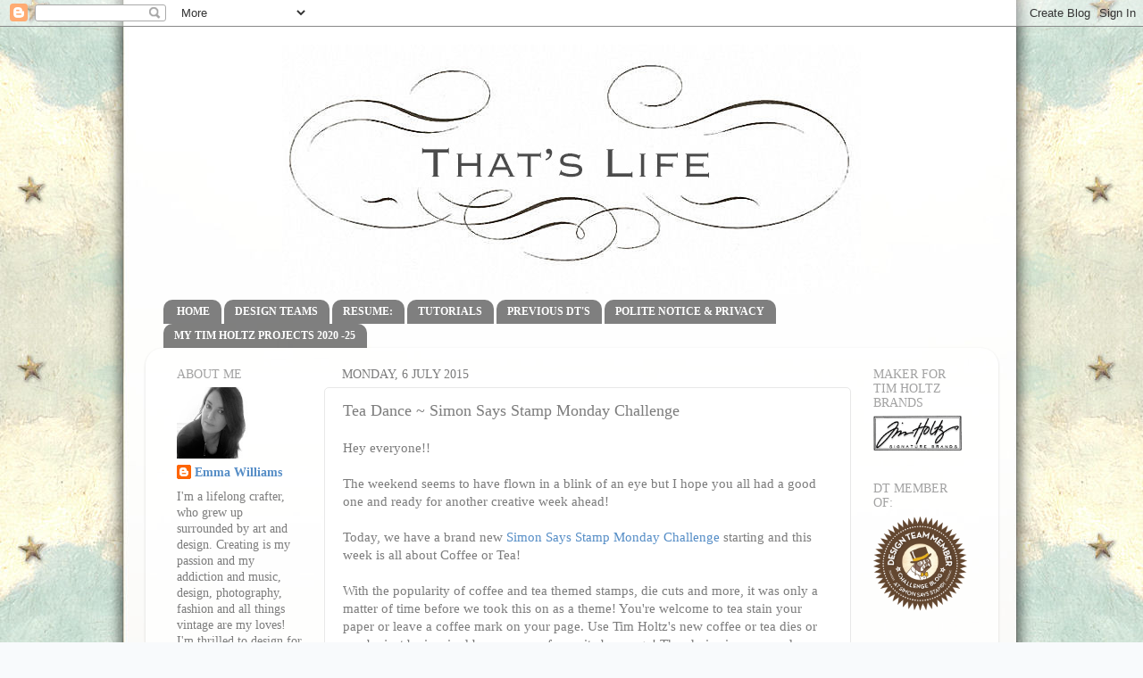

--- FILE ---
content_type: text/html; charset=UTF-8
request_url: https://stickydots.blogspot.com/2015/07/tea-dance-simon-says-stamp-monday.html
body_size: 33079
content:
<!DOCTYPE html>
<html class='v2' dir='ltr' xmlns='http://www.w3.org/1999/xhtml' xmlns:b='http://www.google.com/2005/gml/b' xmlns:data='http://www.google.com/2005/gml/data' xmlns:expr='http://www.google.com/2005/gml/expr'>
<head>
<link href='https://www.blogger.com/static/v1/widgets/335934321-css_bundle_v2.css' rel='stylesheet' type='text/css'/>
<meta content='2b4ae1e924af930547fb848dad5e2aaf' name='p:domain_verify'/>
<meta content='width=1100' name='viewport'/>
<meta content='text/html; charset=UTF-8' http-equiv='Content-Type'/>
<meta content='blogger' name='generator'/>
<link href='https://stickydots.blogspot.com/favicon.ico' rel='icon' type='image/x-icon'/>
<link href='https://stickydots.blogspot.com/2015/07/tea-dance-simon-says-stamp-monday.html' rel='canonical'/>
<link rel="alternate" type="application/atom+xml" title="That&#39;s Life - Atom" href="https://stickydots.blogspot.com/feeds/posts/default" />
<link rel="alternate" type="application/rss+xml" title="That&#39;s Life - RSS" href="https://stickydots.blogspot.com/feeds/posts/default?alt=rss" />
<link rel="service.post" type="application/atom+xml" title="That&#39;s Life - Atom" href="https://www.blogger.com/feeds/2659905762426304219/posts/default" />

<link rel="alternate" type="application/atom+xml" title="That&#39;s Life - Atom" href="https://stickydots.blogspot.com/feeds/5496036022429578611/comments/default" />
<!--Can't find substitution for tag [blog.ieCssRetrofitLinks]-->
<link href='https://blogger.googleusercontent.com/img/b/R29vZ2xl/AVvXsEhKfwUnXFmx5xCwvEpELcolss96fw6sUOrooAlR02zT39Br1H3AA1ita40qvJWI-8jPUfCDSs1CPm6lo2CEv6YTr3T7LEfCb1wFQdBa0evN2zj9oYx1AwqeCH_B2AWcLiud7P3COjATc3o/s640/TeaorCoffee.jpg' rel='image_src'/>
<meta content='https://stickydots.blogspot.com/2015/07/tea-dance-simon-says-stamp-monday.html' property='og:url'/>
<meta content='Tea Dance ~ Simon Says Stamp Monday Challenge' property='og:title'/>
<meta content=' Hey everyone!!     The weekend seems to have flown in a blink of an eye but I hope you all had a good one and ready for another creative we...' property='og:description'/>
<meta content='https://blogger.googleusercontent.com/img/b/R29vZ2xl/AVvXsEhKfwUnXFmx5xCwvEpELcolss96fw6sUOrooAlR02zT39Br1H3AA1ita40qvJWI-8jPUfCDSs1CPm6lo2CEv6YTr3T7LEfCb1wFQdBa0evN2zj9oYx1AwqeCH_B2AWcLiud7P3COjATc3o/w1200-h630-p-k-no-nu/TeaorCoffee.jpg' property='og:image'/>
<title>That's Life: Tea Dance ~ Simon Says Stamp Monday Challenge</title>
<style id='page-skin-1' type='text/css'><!--
/*-----------------------------------------------
Blogger Template Style
Name:     Picture Window
Designer: Blogger
URL:      www.blogger.com
----------------------------------------------- */
/* Content
----------------------------------------------- */
body {
font: normal normal 15px 'Times New Roman', Times, FreeSerif, serif;
color: #7c7c7c;
background: #f8fafc none no-repeat scroll center center;
}
html body .region-inner {
min-width: 0;
max-width: 100%;
width: auto;
}
.content-outer {
font-size: 90%;
}
a:link {
text-decoration:none;
color: #558dc6;
}
a:visited {
text-decoration:none;
color: #87afd7;
}
a:hover {
text-decoration:underline;
color: #5fbcff;
}
.content-outer {
background: transparent none repeat scroll top left;
-moz-border-radius: 0;
-webkit-border-radius: 0;
-goog-ms-border-radius: 0;
border-radius: 0;
-moz-box-shadow: 0 0 0 rgba(0, 0, 0, .15);
-webkit-box-shadow: 0 0 0 rgba(0, 0, 0, .15);
-goog-ms-box-shadow: 0 0 0 rgba(0, 0, 0, .15);
box-shadow: 0 0 0 rgba(0, 0, 0, .15);
margin: 20px auto;
}
.content-inner {
padding: 0;
}
/* Header
----------------------------------------------- */
.header-outer {
background: transparent none repeat-x scroll top left;
_background-image: none;
color: #ffffff;
-moz-border-radius: 0;
-webkit-border-radius: 0;
-goog-ms-border-radius: 0;
border-radius: 0;
}
.Header img, .Header #header-inner {
-moz-border-radius: 0;
-webkit-border-radius: 0;
-goog-ms-border-radius: 0;
border-radius: 0;
}
.header-inner .Header .titlewrapper,
.header-inner .Header .descriptionwrapper {
padding-left: 0;
padding-right: 0;
}
.Header h1 {
font: normal normal 36px Arial, Tahoma, Helvetica, FreeSans, sans-serif;
text-shadow: 1px 1px 3px rgba(0, 0, 0, 0.3);
}
.Header h1 a {
color: #ffffff;
}
.Header .description {
font-size: 130%;
}
/* Tabs
----------------------------------------------- */
.tabs-inner {
margin: .5em 20px 0;
padding: 0;
}
.tabs-inner .section {
margin: 0;
}
.tabs-inner .widget ul {
padding: 0;
background: transparent none repeat scroll bottom;
-moz-border-radius: 0;
-webkit-border-radius: 0;
-goog-ms-border-radius: 0;
border-radius: 0;
}
.tabs-inner .widget li {
border: none;
}
.tabs-inner .widget li a {
display: inline-block;
padding: .5em 1em;
margin-right: .25em;
color: #ffffff;
font: normal bold 12px 'Times New Roman', Times, FreeSerif, serif;
-moz-border-radius: 10px 10px 0 0;
-webkit-border-top-left-radius: 10px;
-webkit-border-top-right-radius: 10px;
-goog-ms-border-radius: 10px 10px 0 0;
border-radius: 10px 10px 0 0;
background: transparent url(//www.blogblog.com/1kt/transparent/black50.png) repeat scroll top left;
border-right: 1px solid transparent;
}
.tabs-inner .widget li:first-child a {
padding-left: 1.25em;
-moz-border-radius-topleft: 10px;
-moz-border-radius-bottomleft: 0;
-webkit-border-top-left-radius: 10px;
-webkit-border-bottom-left-radius: 0;
-goog-ms-border-top-left-radius: 10px;
-goog-ms-border-bottom-left-radius: 0;
border-top-left-radius: 10px;
border-bottom-left-radius: 0;
}
.tabs-inner .widget li.selected a,
.tabs-inner .widget li a:hover {
position: relative;
z-index: 1;
background: transparent url(//www.blogblog.com/1kt/transparent/white80.png) repeat scroll bottom;
color: #3e3e3e;
-moz-box-shadow: 0 0 3px rgba(0, 0, 0, .15);
-webkit-box-shadow: 0 0 3px rgba(0, 0, 0, .15);
-goog-ms-box-shadow: 0 0 3px rgba(0, 0, 0, .15);
box-shadow: 0 0 3px rgba(0, 0, 0, .15);
}
/* Headings
----------------------------------------------- */
h2 {
font: normal normal 100% 'Times New Roman', Times, FreeSerif, serif;
text-transform: uppercase;
color: #a2a2a2;
margin: .5em 0;
}
/* Main
----------------------------------------------- */
.main-outer {
background: transparent url(//www.blogblog.com/1kt/transparent/white80.png) repeat scroll top left;
-moz-border-radius: 20px 20px 0 0;
-webkit-border-top-left-radius: 20px;
-webkit-border-top-right-radius: 20px;
-webkit-border-bottom-left-radius: 0;
-webkit-border-bottom-right-radius: 0;
-goog-ms-border-radius: 20px 20px 0 0;
border-radius: 20px 20px 0 0;
-moz-box-shadow: 0 1px 3px rgba(0, 0, 0, .15);
-webkit-box-shadow: 0 1px 3px rgba(0, 0, 0, .15);
-goog-ms-box-shadow: 0 1px 3px rgba(0, 0, 0, .15);
box-shadow: 0 1px 3px rgba(0, 0, 0, .15);
}
.main-inner {
padding: 15px 20px 20px;
}
.main-inner .column-center-inner {
padding: 0 0;
}
.main-inner .column-left-inner {
padding-left: 0;
}
.main-inner .column-right-inner {
padding-right: 0;
}
/* Posts
----------------------------------------------- */
h3.post-title {
margin: 0;
font: normal normal 18px 'Times New Roman', Times, FreeSerif, serif;
}
.comments h4 {
margin: 1em 0 0;
font: normal normal 18px 'Times New Roman', Times, FreeSerif, serif;
}
.date-header span {
color: #7c7c7c;
}
.post-outer {
background-color: #ffffff;
border: solid 1px #e8e8e8;
-moz-border-radius: 5px;
-webkit-border-radius: 5px;
border-radius: 5px;
-goog-ms-border-radius: 5px;
padding: 15px 20px;
margin: 0 -20px 20px;
}
.post-body {
line-height: 1.4;
font-size: 110%;
position: relative;
}
.post-header {
margin: 0 0 1.5em;
color: #afafaf;
line-height: 1.6;
}
.post-footer {
margin: .5em 0 0;
color: #afafaf;
line-height: 1.6;
}
#blog-pager {
font-size: 140%
}
#comments .comment-author {
padding-top: 1.5em;
border-top: dashed 1px #ccc;
border-top: dashed 1px rgba(128, 128, 128, .5);
background-position: 0 1.5em;
}
#comments .comment-author:first-child {
padding-top: 0;
border-top: none;
}
.avatar-image-container {
margin: .2em 0 0;
}
/* Comments
----------------------------------------------- */
.comments .comments-content .icon.blog-author {
background-repeat: no-repeat;
background-image: url([data-uri]);
}
.comments .comments-content .loadmore a {
border-top: 1px solid #5fbcff;
border-bottom: 1px solid #5fbcff;
}
.comments .continue {
border-top: 2px solid #5fbcff;
}
/* Widgets
----------------------------------------------- */
.widget ul, .widget #ArchiveList ul.flat {
padding: 0;
list-style: none;
}
.widget ul li, .widget #ArchiveList ul.flat li {
border-top: dashed 1px #ccc;
border-top: dashed 1px rgba(128, 128, 128, .5);
}
.widget ul li:first-child, .widget #ArchiveList ul.flat li:first-child {
border-top: none;
}
.widget .post-body ul {
list-style: disc;
}
.widget .post-body ul li {
border: none;
}
/* Footer
----------------------------------------------- */
.footer-outer {
color:#d9d9d9;
background: transparent url(//www.blogblog.com/1kt/transparent/black50.png) repeat scroll top left;
-moz-border-radius: 0 0 20px 20px;
-webkit-border-top-left-radius: 0;
-webkit-border-top-right-radius: 0;
-webkit-border-bottom-left-radius: 20px;
-webkit-border-bottom-right-radius: 20px;
-goog-ms-border-radius: 0 0 20px 20px;
border-radius: 0 0 20px 20px;
-moz-box-shadow: 0 1px 3px rgba(0, 0, 0, .15);
-webkit-box-shadow: 0 1px 3px rgba(0, 0, 0, .15);
-goog-ms-box-shadow: 0 1px 3px rgba(0, 0, 0, .15);
box-shadow: 0 1px 3px rgba(0, 0, 0, .15);
}
.footer-inner {
padding: 10px 20px 20px;
}
.footer-outer a {
color: #b1d8f2;
}
.footer-outer a:visited {
color: #95bcf1;
}
.footer-outer a:hover {
color: #5fbcff;
}
.footer-outer .widget h2 {
color: #bcbcbc;
}
/* Mobile
----------------------------------------------- */
html body.mobile {
height: auto;
}
html body.mobile {
min-height: 480px;
background-size: 100% auto;
}
.mobile .body-fauxcolumn-outer {
background: transparent none repeat scroll top left;
}
html .mobile .mobile-date-outer, html .mobile .blog-pager {
border-bottom: none;
background: transparent url(//www.blogblog.com/1kt/transparent/white80.png) repeat scroll top left;
margin-bottom: 10px;
}
.mobile .date-outer {
background: transparent url(//www.blogblog.com/1kt/transparent/white80.png) repeat scroll top left;
}
.mobile .header-outer, .mobile .main-outer,
.mobile .post-outer, .mobile .footer-outer {
-moz-border-radius: 0;
-webkit-border-radius: 0;
-goog-ms-border-radius: 0;
border-radius: 0;
}
.mobile .content-outer,
.mobile .main-outer,
.mobile .post-outer {
background: inherit;
border: none;
}
.mobile .content-outer {
font-size: 100%;
}
.mobile-link-button {
background-color: #558dc6;
}
.mobile-link-button a:link, .mobile-link-button a:visited {
color: #ffffff;
}
.mobile-index-contents {
color: #7c7c7c;
}
.mobile .tabs-inner .PageList .widget-content {
background: transparent url(//www.blogblog.com/1kt/transparent/white80.png) repeat scroll bottom;
color: #3e3e3e;
}
.mobile .tabs-inner .PageList .widget-content .pagelist-arrow {
border-left: 1px solid transparent;
}
#header-inner img {margin: 0 auto !important;}
#header-inner {text-align:center !important;} /*include this line if you are
using Template Designer*/
--></style>
<style id='template-skin-1' type='text/css'><!--
body {
min-width: 955px;
}
.content-outer, .content-fauxcolumn-outer, .region-inner {
min-width: 955px;
max-width: 955px;
_width: 955px;
}
.main-inner .columns {
padding-left: 185px;
padding-right: 150px;
}
.main-inner .fauxcolumn-center-outer {
left: 185px;
right: 150px;
/* IE6 does not respect left and right together */
_width: expression(this.parentNode.offsetWidth -
parseInt("185px") -
parseInt("150px") + 'px');
}
.main-inner .fauxcolumn-left-outer {
width: 185px;
}
.main-inner .fauxcolumn-right-outer {
width: 150px;
}
.main-inner .column-left-outer {
width: 185px;
right: 100%;
margin-left: -185px;
}
.main-inner .column-right-outer {
width: 150px;
margin-right: -150px;
}
#layout {
min-width: 0;
}
#layout .content-outer {
min-width: 0;
width: 800px;
}
#layout .region-inner {
min-width: 0;
width: auto;
}
--></style>
<link href='https://www.blogger.com/dyn-css/authorization.css?targetBlogID=2659905762426304219&amp;zx=28b5699d-0ba9-4a6a-9c68-15c1bed03957' media='none' onload='if(media!=&#39;all&#39;)media=&#39;all&#39;' rel='stylesheet'/><noscript><link href='https://www.blogger.com/dyn-css/authorization.css?targetBlogID=2659905762426304219&amp;zx=28b5699d-0ba9-4a6a-9c68-15c1bed03957' rel='stylesheet'/></noscript>
<meta name='google-adsense-platform-account' content='ca-host-pub-1556223355139109'/>
<meta name='google-adsense-platform-domain' content='blogspot.com'/>

</head>
<body class='loading variant-open'>
<div class='navbar section' id='navbar'><div class='widget Navbar' data-version='1' id='Navbar1'><script type="text/javascript">
    function setAttributeOnload(object, attribute, val) {
      if(window.addEventListener) {
        window.addEventListener('load',
          function(){ object[attribute] = val; }, false);
      } else {
        window.attachEvent('onload', function(){ object[attribute] = val; });
      }
    }
  </script>
<div id="navbar-iframe-container"></div>
<script type="text/javascript" src="https://apis.google.com/js/platform.js"></script>
<script type="text/javascript">
      gapi.load("gapi.iframes:gapi.iframes.style.bubble", function() {
        if (gapi.iframes && gapi.iframes.getContext) {
          gapi.iframes.getContext().openChild({
              url: 'https://www.blogger.com/navbar/2659905762426304219?po\x3d5496036022429578611\x26origin\x3dhttps://stickydots.blogspot.com',
              where: document.getElementById("navbar-iframe-container"),
              id: "navbar-iframe"
          });
        }
      });
    </script><script type="text/javascript">
(function() {
var script = document.createElement('script');
script.type = 'text/javascript';
script.src = '//pagead2.googlesyndication.com/pagead/js/google_top_exp.js';
var head = document.getElementsByTagName('head')[0];
if (head) {
head.appendChild(script);
}})();
</script>
</div></div>
<div class='body-fauxcolumns'>
<div class='fauxcolumn-outer body-fauxcolumn-outer'>
<div class='cap-top'>
<div class='cap-left'></div>
<div class='cap-right'></div>
</div>
<div class='fauxborder-left'>
<div class='fauxborder-right'></div>
<div class='fauxcolumn-inner'>
</div>
</div>
<div class='cap-bottom'>
<div class='cap-left'></div>
<div class='cap-right'></div>
</div>
</div>
</div>
<div class='content'>
<div class='content-fauxcolumns'>
<div class='fauxcolumn-outer content-fauxcolumn-outer'>
<div class='cap-top'>
<div class='cap-left'></div>
<div class='cap-right'></div>
</div>
<div class='fauxborder-left'>
<div class='fauxborder-right'></div>
<div class='fauxcolumn-inner'>
</div>
</div>
<div class='cap-bottom'>
<div class='cap-left'></div>
<div class='cap-right'></div>
</div>
</div>
</div>
<div class='content-outer'>
<div class='content-cap-top cap-top'>
<div class='cap-left'></div>
<div class='cap-right'></div>
</div>
<div class='fauxborder-left content-fauxborder-left'>
<div class='fauxborder-right content-fauxborder-right'></div>
<div class='content-inner'>
<header>
<div class='header-outer'>
<div class='header-cap-top cap-top'>
<div class='cap-left'></div>
<div class='cap-right'></div>
</div>
<div class='fauxborder-left header-fauxborder-left'>
<div class='fauxborder-right header-fauxborder-right'></div>
<div class='region-inner header-inner'>
<div class='header section' id='header'><div class='widget Header' data-version='1' id='Header2'>
<div id='header-inner'>
<a href='https://stickydots.blogspot.com/' style='display: block'>
<img alt='That&#39;s Life' height='279px; ' id='Header2_headerimg' src='https://blogger.googleusercontent.com/img/b/R29vZ2xl/AVvXsEiOQ3p_t5Jgr2xdr7H7eHC36FIvFeyFFdeqGB20DrDVJMgbCv70gQNPTgXYTZb0OjjQVnH0PuEIBA0U-6lIg_Qvx8d8otrtxD8xgkTNuZ57PDGFU5QhVGzi7twch624nSbiWdkz5FFBXZo/s1600-r/curlyheaderreg44+copy.jpg' style='display: block' width='648px; '/>
</a>
</div>
</div></div>
</div>
</div>
<div class='header-cap-bottom cap-bottom'>
<div class='cap-left'></div>
<div class='cap-right'></div>
</div>
</div>
</header>
<div class='tabs-outer'>
<div class='tabs-cap-top cap-top'>
<div class='cap-left'></div>
<div class='cap-right'></div>
</div>
<div class='fauxborder-left tabs-fauxborder-left'>
<div class='fauxborder-right tabs-fauxborder-right'></div>
<div class='region-inner tabs-inner'>
<div class='tabs section' id='crosscol'><div class='widget PageList' data-version='1' id='PageList1'>
<h2>PAGES</h2>
<div class='widget-content'>
<ul>
<li>
<a href='https://stickydots.blogspot.com/'>HOME</a>
</li>
<li>
<a href='https://stickydots.blogspot.com/p/currently-design-for.html'>DESIGN TEAMS</a>
</li>
<li>
<a href='https://stickydots.blogspot.com/p/published-in.html'>RESUME:</a>
</li>
<li>
<a href='https://stickydots.blogspot.com/p/tutorials.html'>TUTORIALS</a>
</li>
<li>
<a href='https://stickydots.blogspot.com/p/previous-dts.html'>PREVIOUS DT'S</a>
</li>
<li>
<a href='https://stickydots.blogspot.com/p/my-work-and-copyrights-polite-notice.html'>POLITE NOTICE &amp; PRIVACY</a>
</li>
<li>
<a href='https://stickydots.blogspot.com/p/tim-holtz-creativation-2020.html'>MY TIM HOLTZ PROJECTS 2020 -25</a>
</li>
</ul>
<div class='clear'></div>
</div>
</div></div>
<div class='tabs no-items section' id='crosscol-overflow'></div>
</div>
</div>
<div class='tabs-cap-bottom cap-bottom'>
<div class='cap-left'></div>
<div class='cap-right'></div>
</div>
</div>
<div class='main-outer'>
<div class='main-cap-top cap-top'>
<div class='cap-left'></div>
<div class='cap-right'></div>
</div>
<div class='fauxborder-left main-fauxborder-left'>
<div class='fauxborder-right main-fauxborder-right'></div>
<div class='region-inner main-inner'>
<div class='columns fauxcolumns'>
<div class='fauxcolumn-outer fauxcolumn-center-outer'>
<div class='cap-top'>
<div class='cap-left'></div>
<div class='cap-right'></div>
</div>
<div class='fauxborder-left'>
<div class='fauxborder-right'></div>
<div class='fauxcolumn-inner'>
</div>
</div>
<div class='cap-bottom'>
<div class='cap-left'></div>
<div class='cap-right'></div>
</div>
</div>
<div class='fauxcolumn-outer fauxcolumn-left-outer'>
<div class='cap-top'>
<div class='cap-left'></div>
<div class='cap-right'></div>
</div>
<div class='fauxborder-left'>
<div class='fauxborder-right'></div>
<div class='fauxcolumn-inner'>
</div>
</div>
<div class='cap-bottom'>
<div class='cap-left'></div>
<div class='cap-right'></div>
</div>
</div>
<div class='fauxcolumn-outer fauxcolumn-right-outer'>
<div class='cap-top'>
<div class='cap-left'></div>
<div class='cap-right'></div>
</div>
<div class='fauxborder-left'>
<div class='fauxborder-right'></div>
<div class='fauxcolumn-inner'>
</div>
</div>
<div class='cap-bottom'>
<div class='cap-left'></div>
<div class='cap-right'></div>
</div>
</div>
<!-- corrects IE6 width calculation -->
<div class='columns-inner'>
<div class='column-center-outer'>
<div class='column-center-inner'>
<div class='main section' id='main'><div class='widget Blog' data-version='1' id='Blog1'>
<div class='blog-posts hfeed'>

          <div class="date-outer">
        
<h2 class='date-header'><span>Monday, 6 July 2015</span></h2>

          <div class="date-posts">
        
<div class='post-outer'>
<div class='post hentry' itemscope='itemscope' itemtype='http://schema.org/BlogPosting'>
<a name='5496036022429578611'></a>
<h3 class='post-title entry-title' itemprop='name'>
Tea Dance ~ Simon Says Stamp Monday Challenge
</h3>
<div class='post-header'>
<div class='post-header-line-1'></div>
</div>
<div class='post-body entry-content' id='post-body-5496036022429578611' itemprop='articleBody'>
<div class="separator" style="clear: both; text-align: left;">
Hey everyone!!</div>
<div class="separator" style="clear: both; text-align: left;">
<br /></div>
<div class="separator" style="clear: both; text-align: left;">
The weekend seems to have flown in a blink of an eye but I hope you all had a good one and ready for another creative week ahead!</div>
<div class="separator" style="clear: both; text-align: left;">
<br /></div>
<div class="separator" style="clear: both; text-align: left;">
Today, we have a brand new <a href="http://www.simonsaysstampblog.com/mondaychallenge/?p=2835" target="_blank">Simon Says Stamp Monday Challenge</a> starting and this week is all about Coffee or Tea!&nbsp;</div>
<div class="separator" style="clear: both; text-align: left;">
<br /></div>
<div class="separator" style="clear: both; text-align: left;">
With the popularity of coffee and tea themed stamps, die cuts and more, it was only a matter of time before we took this on as a theme! You're welcome to tea stain your paper or leave a coffee mark on your page. Use Tim Holtz's new coffee or tea dies or maybe just be inspired by your own favourite beverage! The choice is yours and whatever you decide, we can't wait to see what you create!</div>
<div class="separator" style="clear: both; text-align: left;">
<br /></div>
<div class="separator" style="clear: both; text-align: left;">
For my project, I was inspired by the tea dances in the 1940's and created a vintage panel using Tim's gorgeous Tea Time die and piling up those tea cups to use as the main focal point, together with some vintage ephemera spilling out!</div>
<div class="separator" style="clear: both; text-align: center;">
<a href="https://blogger.googleusercontent.com/img/b/R29vZ2xl/AVvXsEhKfwUnXFmx5xCwvEpELcolss96fw6sUOrooAlR02zT39Br1H3AA1ita40qvJWI-8jPUfCDSs1CPm6lo2CEv6YTr3T7LEfCb1wFQdBa0evN2zj9oYx1AwqeCH_B2AWcLiud7P3COjATc3o/s1600/TeaorCoffee.jpg" imageanchor="1" style="margin-left: 1em; margin-right: 1em;"><img border="0" height="640" src="https://blogger.googleusercontent.com/img/b/R29vZ2xl/AVvXsEhKfwUnXFmx5xCwvEpELcolss96fw6sUOrooAlR02zT39Br1H3AA1ita40qvJWI-8jPUfCDSs1CPm6lo2CEv6YTr3T7LEfCb1wFQdBa0evN2zj9oYx1AwqeCH_B2AWcLiud7P3COjATc3o/s640/TeaorCoffee.jpg" width="412" /></a></div>
<div class="separator" style="clear: both; text-align: center;">
<br /></div>
<div class="separator" style="clear: both; text-align: center;">
<a href="https://blogger.googleusercontent.com/img/b/R29vZ2xl/AVvXsEj3TQZ9BJMiNt4c-MZD6eAXn_Tr5YC_nt2mKk8xNIaOHeT5Q1v1SMxzNz4PBAZctFxUhy1wBoadz2S0z9uhjQCNiLO7MH_25A19SMgs3_PP_Wv3wlS6eHyiYOB0YFqpWET5En2uD2YX8oM/s1600/P1120725.jpg" imageanchor="1" style="margin-left: 1em; margin-right: 1em;"><img border="0" height="400" src="https://blogger.googleusercontent.com/img/b/R29vZ2xl/AVvXsEj3TQZ9BJMiNt4c-MZD6eAXn_Tr5YC_nt2mKk8xNIaOHeT5Q1v1SMxzNz4PBAZctFxUhy1wBoadz2S0z9uhjQCNiLO7MH_25A19SMgs3_PP_Wv3wlS6eHyiYOB0YFqpWET5En2uD2YX8oM/s400/P1120725.jpg" width="311" /></a></div>
To begin with I took a piece of chipboard and cut it to measure 3.5" x 7". I initially added some Tissue Wrap to the background but that became hidden by the layers of paint but if you look hard it enough, it is just visible and it acted as a good base for what would be coming next!<br />
<br />
I started by applying Distress Paints directly to the board and blended together Cracked Pistachio, Evergreen Bough, Weathered Wood, a touch of Spun Sugar and Picket Fence. When I was happy with the background, I dried it off with a heat tool and added some torn pieces of Tissue Tape to act as a base for my tea cups to sit on, so they would appear grounded.<br />
<br />
Next, I took the Splatters Layering Stencil and applied paste through the stencil onto random areas of my background before allowing the paste to dry and then loading up a paintbrush with watered down gesso, followed by Black Soot Distress Paint and gently flicking across the panel. Dry the panel thoroughly.<br />
<br />
Mix some copper micro beads into some of the Soft Matte Gel and apply to the bottom section of your panel, using a palette knife. I also applied some so they appear to be spilling out of the cup. Whilst the gel is still wet, I sprinkled some crystal glass glitter over the top. I thought this looked like crystals of sugar and gave a great texture.<br />
<div style="text-align: center;">
<a href="https://blogger.googleusercontent.com/img/b/R29vZ2xl/AVvXsEhcMIL_y9oMyIslvyrqyl6XF1ULubPOgei_C5XI-7okAQB02SDjSvYMaWa8Jble-ejMYosUjhPtsoP5UD7vi_zmrBFivExT2QuvJMyesyD_NZJqi9olpjbT56hLNxfvgio73F5AsIVXVDs/s1600/P1120720.jpg" imageanchor="1" style="margin-left: 1em; margin-right: 1em;"><img border="0" height="350" src="https://blogger.googleusercontent.com/img/b/R29vZ2xl/AVvXsEhcMIL_y9oMyIslvyrqyl6XF1ULubPOgei_C5XI-7okAQB02SDjSvYMaWa8Jble-ejMYosUjhPtsoP5UD7vi_zmrBFivExT2QuvJMyesyD_NZJqi9olpjbT56hLNxfvgio73F5AsIVXVDs/s400/P1120720.jpg" width="400" /></a></div>
Finally, I inked around the edges with Frayed Burlap Distress Ink.<br />
<br />
Now, we start die cutting and I cut three cups and the saucer using the Tea Time die from chipboard. I added a base of gesso to the chipboard and then painted the cups using Distress Paints ~ two in Evergreen Bough and one in Spun Sugar.<br />
<div style="text-align: center;">
<a href="https://blogger.googleusercontent.com/img/b/R29vZ2xl/AVvXsEhrzPoiN84-N0jRc1DTOKTky5yOS_m-AUZcBJetSd-qrGO6IC0RKmKpczgNV80c4keGCnDlmXxGj6XoeUwRMSoXgOnNVnktfYRyyKNHPc2AHD57iDkFqw5vH2_E0F93wUE4hl-Z_i1UPE4/s1600/P1120728.jpg" imageanchor="1" style="margin-left: 1em; margin-right: 1em;"><img border="0" height="300" src="https://blogger.googleusercontent.com/img/b/R29vZ2xl/AVvXsEhrzPoiN84-N0jRc1DTOKTky5yOS_m-AUZcBJetSd-qrGO6IC0RKmKpczgNV80c4keGCnDlmXxGj6XoeUwRMSoXgOnNVnktfYRyyKNHPc2AHD57iDkFqw5vH2_E0F93wUE4hl-Z_i1UPE4/s400/P1120728.jpg" width="400" /></a></div>
After inking the edges, I piled all the cups up and added dots of Liquid Pearls to the pink cup. I then added the little tag popping out of the second cup and used a Remnant Rub for the wording.<br />
<div style="text-align: center;">
<a href="https://blogger.googleusercontent.com/img/b/R29vZ2xl/AVvXsEjILQRZALnlDLFcNJfwlUZbX0LlBcqXx1xadDB-ieOlAVh7RKlrNrK-K-07A03bnCuxPTRfuVUTLjat4NL31BJr9-1NPPJS0UB6J7KQllGKUL5ORNE8BQRArZYFu_NfVqsRJAR3NbDK9_g/s1600/P1120730.jpg" imageanchor="1" style="margin-left: 1em; margin-right: 1em;"><img border="0" height="300" src="https://blogger.googleusercontent.com/img/b/R29vZ2xl/AVvXsEjILQRZALnlDLFcNJfwlUZbX0LlBcqXx1xadDB-ieOlAVh7RKlrNrK-K-07A03bnCuxPTRfuVUTLjat4NL31BJr9-1NPPJS0UB6J7KQllGKUL5ORNE8BQRArZYFu_NfVqsRJAR3NbDK9_g/s400/P1120730.jpg" width="400" /></a></div>
<br />
<div style="text-align: center;">
<a href="https://blogger.googleusercontent.com/img/b/R29vZ2xl/AVvXsEjD_4V7S2MReOwD0lK_wYhVGjIuL3rxtRYVJH-E8_wz4FcypWJa79fEy1XUeCyLttMqtk0sTDmtgzQWGIUFXFa0yQcHdDOd-_LtY4xKvsQvoVNOqN1hs5L3VKBAy-eY838FkMk5EmQedWg/s1600/P1120732.jpg" imageanchor="1" style="margin-left: 1em; margin-right: 1em;"><img border="0" height="315" src="https://blogger.googleusercontent.com/img/b/R29vZ2xl/AVvXsEjD_4V7S2MReOwD0lK_wYhVGjIuL3rxtRYVJH-E8_wz4FcypWJa79fEy1XUeCyLttMqtk0sTDmtgzQWGIUFXFa0yQcHdDOd-_LtY4xKvsQvoVNOqN1hs5L3VKBAy-eY838FkMk5EmQedWg/s400/P1120732.jpg" width="400" /></a></div>
I attached the cups to the panel using foam pads and popped some ephemera tickets inside. I then added a photo booth image which I had distressed slightly around the edges before using a sanding tool to create scratch marks. I popped this into the cup and added a mini paperclip.<br />
<div style="text-align: center;">
<a href="https://blogger.googleusercontent.com/img/b/R29vZ2xl/AVvXsEhozb6l6mgUDFPIIVWtXNj5TAcbaOQ4TeIrWKDLjQ-FQGZgcIBG3WkZ2H5ssG-MyIISyccH-MIz_ULOAB5j46y8P7rwRvdjPxrNkZrDYokYxnua5oZ90yeHSVwc5pzNNvUVMV6jYcVGz_I/s1600/P1120729.jpg" imageanchor="1" style="margin-left: 1em; margin-right: 1em;"><img border="0" height="326" src="https://blogger.googleusercontent.com/img/b/R29vZ2xl/AVvXsEhozb6l6mgUDFPIIVWtXNj5TAcbaOQ4TeIrWKDLjQ-FQGZgcIBG3WkZ2H5ssG-MyIISyccH-MIz_ULOAB5j46y8P7rwRvdjPxrNkZrDYokYxnua5oZ90yeHSVwc5pzNNvUVMV6jYcVGz_I/s400/P1120729.jpg" width="400" /></a></div>
I added a wrap and bow of twine around beneath the base of the tea cups, attached a heart charm and two resin roses which I vintaged up by adding some alcohol ink over the top and popped two decorative pins into the bow.<br />
<div style="text-align: center;">
<a href="https://blogger.googleusercontent.com/img/b/R29vZ2xl/AVvXsEiLAYGrjlYFCiU4PrEVo7kFYhyphenhyphenYraRo9kfxynb107KvKPR5TJdHm-0KEqwtM4pi5x8O3isPTyGWEYC8o0Rg2kKo6RHGr8c8lsvossfwG66UH_b29buwi-WiBZJIR_fuUie2CutSuB94k_s/s1600/P1120721.jpg" imageanchor="1" style="margin-left: 1em; margin-right: 1em;"><img border="0" height="400" src="https://blogger.googleusercontent.com/img/b/R29vZ2xl/AVvXsEiLAYGrjlYFCiU4PrEVo7kFYhyphenhyphenYraRo9kfxynb107KvKPR5TJdHm-0KEqwtM4pi5x8O3isPTyGWEYC8o0Rg2kKo6RHGr8c8lsvossfwG66UH_b29buwi-WiBZJIR_fuUie2CutSuB94k_s/s400/P1120721.jpg" width="300" /></a></div>
To complete the panel, I added a die cut word which I die cut from black card and then heat embossed with clear powder for a glossy finish and popped a remnant rub into the corner before mounting the panel onto a piece of Black Soot Distress Card.<br />
<div style="text-align: center;">
<a href="https://blogger.googleusercontent.com/img/b/R29vZ2xl/AVvXsEgtUOMEFAiDoTF3ZQnXdPeBMZ_fchFwHwrt8RIidp1SIu5uWousrnbZdeHtEYECE5V8sH_GXfFTx8XaWwb_n1lbznXF0_y7u_nvf20dc52hIAwBbW8Dw6Nk6HJg2tMc77SI2qImb2R0S90/s1600/P1120724.jpg" imageanchor="1" style="margin-left: 1em; margin-right: 1em;"><img border="0" height="242" src="https://blogger.googleusercontent.com/img/b/R29vZ2xl/AVvXsEgtUOMEFAiDoTF3ZQnXdPeBMZ_fchFwHwrt8RIidp1SIu5uWousrnbZdeHtEYECE5V8sH_GXfFTx8XaWwb_n1lbznXF0_y7u_nvf20dc52hIAwBbW8Dw6Nk6HJg2tMc77SI2qImb2R0S90/s400/P1120724.jpg" width="400" /></a></div>
Finally, I matted some Wallflower paper from the paper stash onto a piece of kraft card and machine stitched around the edge before distressing all the edges of the card and paper.<br />
<div style="text-align: center;">
<a href="https://blogger.googleusercontent.com/img/b/R29vZ2xl/AVvXsEhAB34-fZv8TWYXzwsIfjDhd1qCC40uE8agqKAZ_IltDXZ_5udHR-VM9sJdCpEDmXzMTUKiXFJ6-CXaopqJZsWUUDt8b7pxlW3kcMT5uXi3_JygF3tz8v-qqTZedYxJiovFzKmdGSHWdc8/s1600/P1120731.jpg" imageanchor="1" style="margin-left: 1em; margin-right: 1em;"><img border="0" height="275" src="https://blogger.googleusercontent.com/img/b/R29vZ2xl/AVvXsEhAB34-fZv8TWYXzwsIfjDhd1qCC40uE8agqKAZ_IltDXZ_5udHR-VM9sJdCpEDmXzMTUKiXFJ6-CXaopqJZsWUUDt8b7pxlW3kcMT5uXi3_JygF3tz8v-qqTZedYxJiovFzKmdGSHWdc8/s400/P1120731.jpg" width="400" /></a></div>
As a finishing touch I used my fingertip to apply paint to the edges of the kraft card.<br />
<div class="separator" style="clear: both; text-align: center;">
<a href="https://blogger.googleusercontent.com/img/b/R29vZ2xl/AVvXsEh8ajvcecAsfA66DHV-52fhAE8psHYOZRLeHyHOfW4L3Ht5KSeQt4_7HjtaKaHI-bF5100T8bayhhGA447kkmv1DLz3hpB0xKo53WgK88Gd5nJgK9zRHRNQ1L_mdOmBWrK4JkXAsq3vINo/s1600/P1120723.jpg" imageanchor="1" style="margin-left: 1em; margin-right: 1em;"><img border="0" height="400" src="https://blogger.googleusercontent.com/img/b/R29vZ2xl/AVvXsEh8ajvcecAsfA66DHV-52fhAE8psHYOZRLeHyHOfW4L3Ht5KSeQt4_7HjtaKaHI-bF5100T8bayhhGA447kkmv1DLz3hpB0xKo53WgK88Gd5nJgK9zRHRNQ1L_mdOmBWrK4JkXAsq3vINo/s400/P1120723.jpg" width="321" /></a></div>
<div class="separator" style="clear: both; text-align: center;">
I really hope you've enjoyed this project and the inspiration behind it and even though I made this piece as a small home decor panel, it would work so well on the front of a card too!</div>
<div class="separator" style="clear: both; text-align: center;">
<a href="https://blogger.googleusercontent.com/img/b/R29vZ2xl/AVvXsEhl1eG6hrIvGDd2ZhZtvdWGuj890dS6NtNNheG4IFgkYrYaXcZ8hTVJxOrnw-9aMJkzo8eBeWVTq16OAGiG4rL5qxUCnVMIyfNdyTif1aWE_2bEnbqY2_yK0wPfLh52k8ZPqRL1xK8-Ilw/s1600/P1120717.jpg" imageanchor="1" style="margin-left: 1em; margin-right: 1em;"><img border="0" height="640" src="https://blogger.googleusercontent.com/img/b/R29vZ2xl/AVvXsEhl1eG6hrIvGDd2ZhZtvdWGuj890dS6NtNNheG4IFgkYrYaXcZ8hTVJxOrnw-9aMJkzo8eBeWVTq16OAGiG4rL5qxUCnVMIyfNdyTif1aWE_2bEnbqY2_yK0wPfLh52k8ZPqRL1xK8-Ilw/s640/P1120717.jpg" width="395" /></a></div>
<div class="separator" style="clear: both; text-align: center;">
As always, if you need any further<span class="Apple-style-span" style="line-height: 18px;">&nbsp;inspiration for this challenge, then you need look no further than our&nbsp;</span><span class="Apple-style-span" style="line-height: 18px;"><a href="http://www.simonsaysstampblog.com/mondaychallenge/" style="text-decoration: none;" target="_blank">blog</a></span><span class="Apple-style-span" style="line-height: 18px;">&nbsp;to see all the wonderful creations from all the very talented Design Team members and every week, one lucky random participant has the chance to win a $50 gift voucher from&nbsp;</span><span class="Apple-style-span" style="line-height: 18px;"><a href="http://www.simonsaysstamp.com/servlet/StoreFront" style="text-decoration: none;" target="_blank">Simon Says Stamp</a></span><span class="Apple-style-span" style="line-height: 18px;">. Good luck....</span></div>
<div class="separator" style="clear: both; text-align: center;">
</div>
<div class="separator" style="clear: both; text-align: center;">
</div>
<div style="margin: 0px;">
<div style="margin: 0px;">
<div style="margin: 0px;">
<div style="margin: 0px;">
<div style="margin: 0px;">
<div style="margin: 0px;">
<div style="margin: 0px;">
<div style="margin: 0px;">
<span class="Apple-style-span" style="font-family: inherit;"><br /></span></div>
</div>
</div>
</div>
</div>
</div>
</div>
</div>
<div class="separator" style="clear: both; text-align: center;">
</div>
<div class="separator" style="clear: both; text-align: center;">
</div>
<div class="separator" style="border-collapse: separate; clear: both; text-align: center;">
</div>
<div style="border-collapse: separate; margin: 0px;">
<div style="margin: 0px;">
<div style="margin: 0px;">
<div style="margin: 0px;">
<div style="margin: 0px;">
<div style="margin: 0px;">
<div style="margin: 0px;">
<div style="margin: 0px;">
<div style="margin: 0px;">
<div style="margin: 0px;">
<div style="margin: 0px;">
<div style="margin: 0px;">
<div style="margin: 0px;">
<div style="margin: 0px;">
<div style="margin: 0px;">
<div style="margin: 0px;">
<div style="margin: 0px;">
<div style="margin: 0px;">
<div style="margin: 0px;">
<div style="margin: 0px;">
<span class="Apple-style-span" style="font-family: inherit;"><br /></span></div>
</div>
</div>
</div>
</div>
</div>
</div>
</div>
</div>
</div>
</div>
</div>
</div>
</div>
</div>
</div>
</div>
</div>
</div>
</div>
<div class="separator" style="border-collapse: separate; clear: both; text-align: center;">
</div>
<div class="separator" style="border-collapse: separate; clear: both; text-align: center;">
</div>
<div class="separator" style="border-collapse: separate; clear: both; text-align: center;">
</div>
<div class="separator" style="border-collapse: separate; clear: both; text-align: center;">
</div>
<div class="separator" style="border-collapse: separate; clear: both; text-align: center;">
</div>
<div class="separator" style="border-collapse: separate; clear: both; text-align: center;">
</div>
<div class="separator" style="border-collapse: separate; clear: both; text-align: center;">
</div>
<div class="separator" style="border-collapse: separate; clear: both; text-align: center;">
</div>
<div style="border-collapse: separate; text-align: center;">
</div>
<div class="separator" style="border-collapse: separate; clear: both; text-align: center;">
<a href="http://www.simonsaysstamp.com/" target="_blank"><span class="Apple-style-span" style="color: black; font-family: inherit;"><img border="0" height="114" src="https://blogger.googleusercontent.com/img/b/R29vZ2xl/AVvXsEiQn2R-1FpMTUr8WSTRrZ4N2_T7V-_Me_yf5FuDeZCeASYXIXYrLx8LG902QrAuyDzN7eJQngBBAw2hDtyNeM9TO7Gb6uTCh8N0Ozmpzs6i51565c1s7dGSCaw-DdsQgHdwYu84bIIuIV0/s1600/50dollar_voucher_600px.jpg" width="320" /></span></a></div>
<div style="margin: 0px;">
<div style="margin: 0px;">
<div style="margin: 0px;">
<div style="margin: 0px;">
<div style="margin: 0px;">
<div style="margin: 0px;">
<div style="margin: 0px;">
<div style="margin: 0px;">
<div style="margin: 0px;">
<span class="Apple-style-span" style="font-family: inherit;"><br /></span></div>
</div>
</div>
</div>
</div>
</div>
</div>
</div>
</div>
<div class="separator" style="clear: both; text-align: center;">
<span class="Apple-style-span" style="font-family: inherit;"><br /></span></div>
<div style="text-align: center;">
<div style="margin: 0px;">
<div style="margin: 0px;">
<div style="margin: 0px;">
<div style="margin: 0px;">
<div style="margin: 0px;">
<div style="margin: 0px;">
<div style="margin: 0px;">
<div style="margin: 0px;">
<span class="Apple-style-span" style="font-family: inherit;">Thank you so much for all your visits today and hope you all have a great week ahead</span></div>
</div>
</div>
</div>
</div>
</div>
</div>
</div>
</div>
<div class="separator" style="border-collapse: separate; clear: both; text-align: center;">
<span class="Apple-style-span" style="font-family: inherit;">See you again soon...love Emma xx</span></div>
<div class="separator" style="border-collapse: separate; clear: both; text-align: center;">
<br /></div>
<div class="separator" style="border-collapse: separate; clear: both; text-align: center;">
<span class="Apple-style-span" style="font-size: 15px; line-height: 20px;"></span></div>
<div class="separator" style="border-collapse: separate; clear: both; text-align: center;">
<u><b>Products used:</b></u></div>
<div class="separator" style="border-collapse: separate; clear: both; text-align: center;">
<br /></div>
<div class="separator" style="border-collapse: separate; clear: both; text-align: center;">
Tim Holtz Dies: <a href="http://www.simonsaysstamp.com/product.aspx?id=316483" target="_blank">Tea Time</a>, <a href="http://www.simonsaysstamp.com/product.aspx?id=320125" target="_blank">Friendship Words Script&nbsp;</a></div>
<div class="separator" style="border-collapse: separate; clear: both; text-align: center;">
Distress Paint:&nbsp;<a href="http://www.simonsaysstamp.com/product.aspx?id=111518" target="_blank">Picket Fence</a>,&nbsp;<a href="http://www.simonsaysstamp.com/product.aspx?id=319455" target="_blank">Cracked Pistachio</a>,&nbsp;<a href="http://www.simonsaysstamp.com/product.aspx?id=111496" target="_blank">Weathered Wood</a>, <a href="http://www.simonsaysstamp.com/product.aspx?id=111516" target="_blank">Black Soot</a>, <a href="http://www.simonsaysstamp.com/product.aspx?id=128325" target="_blank">Evergreen Bough</a>, <a href="http://www.simonsaysstamp.com/product.aspx?id=111470" target="_blank">Spun Sugar</a></div>
<div class="separator" style="border-collapse: separate; clear: both; text-align: center;">
Distress Ink:&nbsp;<a href="http://www.simonsaysstamp.com/product.aspx?id=32846" target="_blank">Frayed Burlap</a></div>
<div class="separator" style="border-collapse: separate; clear: both; text-align: center;">
</div>
<div class="separator" style="border-collapse: separate; clear: both; text-align: center;">
Mediums:&nbsp;<a href="http://www.simonsaysstamp.com/product.aspx?id=304275" target="_blank">Ranger Texture Paste</a>,&nbsp;<a href="http://www.simonsaysstamp.com/product.aspx?id=40017" target="_blank">Gesso</a>, <a href="http://www.simonsaysstamp.com/product.aspx?id=69845" target="_blank">Opal White Liquid Pearls</a>, <a href="http://www.simonsaysstamp.com/product.aspx?id=61842" target="_blank">Clear Embossing Powder</a></div>
<div class="separator" style="border-collapse: separate; clear: both; text-align: center;">
Tim Holtz Layering Stencil:&nbsp;<a href="http://www.simonsaysstamp.com/product.aspx?id=124717" target="_blank">Splatters</a></div>
<div class="separator" style="border-collapse: separate; clear: both; text-align: center;">
Finnabair Art Ingredients: <a href="http://www.simonsaysstamp.com/product.aspx?id=319159" target="_blank">Copper Micro Beads</a>, <a href="http://www.simonsaysstamp.com/product.aspx?id=307173" target="_blank">Soft Matte Gel</a>, <a href="http://www.simonsaysstamp.com/product.aspx?id=307191" target="_blank">Pearl Glass Glitter</a>, <a href="http://www.simonsaysstamp.com/product.aspx?id=46717" target="_blank">Hazelnut Alcohol Ink</a></div>
<div class="separator" style="border-collapse: separate; clear: both; text-align: center;">
Idea-ology:&nbsp;<a href="http://www.simonsaysstamp.com/product.aspx?id=315709" target="_blank">Ephemera Pack</a>,&nbsp;<a href="http://www.simonsaysstamp.com/product.aspx?id=71644" target="_blank">Tissue Tape</a>, <a href="http://www.simonsaysstamp.com/product.aspx?id=128325" target="_blank">Heart Charms</a>, <a href="http://www.simonsaysstamp.com/product.aspx?id=315890" target="_blank">Resin Heirloom Roses</a>, <a href="http://www.simonsaysstamp.com/product.aspx?id=315876" target="_blank">Photo Booth Vintage Photos</a>, <a href="http://www.simonsaysstamp.com/product.aspx?id=45059" target="_blank">Mini Paperclip</a>, <a href="http://www.simonsaysstamp.com/product.aspx?id=112195" target="_blank">Remnant Rubs</a></div>
<div class="separator" style="border-collapse: separate; clear: both; text-align: center;">
Surfaces:&nbsp;<a href="http://www.simonsaysstamp.com/product.aspx?id=101676" target="_blank">Kraft Card</a>, <a href="http://www.simonsaysstamp.com/product.aspx?id=194692" target="_blank">Core'dinations Card</a>, <a href="http://www.simonsaysstamp.com/product.aspx?id=195104" target="_blank">Wallflower Paper Stash</a>,<a href="http://www.simonsaysstamp.com/product.aspx?id=304741" target="_blank"> Tissue Wrap</a></div>
<div class="separator" style="border-collapse: separate; clear: both; text-align: center;">
<a href="http://www.simonsaysstamp.com/product.aspx?id=89429" target="_blank">Hemp Twine</a></div>
<div class="separator" style="border-collapse: separate; clear: both; text-align: center;">
</div>
<div class="separator" style="border-collapse: separate; clear: both; text-align: center;">
<a href="http://www.simonsaysstamp.com/product.aspx?id=44653&amp;c=0" target="_blank">Ranger Craft Sheet</a></div>
<div class="separator" style="border-collapse: separate; clear: both; text-align: center;">
<a href="http://www.simonsaysstamp.com/product.aspx?id=100384" target="_blank">Heat Gun</a></div>
<div class="separator" style="border-collapse: separate; clear: both; text-align: center;">
<a href="http://www.simonsaysstamp.com/product.aspx?id=324271" target="_blank">Big Shot</a></div>
<div class="separator" style="border-collapse: separate; clear: both; text-align: center;">
<a href="http://www.simonsaysstamp.com/product.aspx?id=131696" target="_blank">Palette Knife</a></div>
<div class="separator" style="border-collapse: separate; clear: both; text-align: center;">
<a href="http://www.simonsaysstamp.com/product.aspx?id=35449" target="_blank">Sanding Tool</a></div>
<div>
<br /></div>
<div style='clear: both;'></div>
</div>
<div class='post-footer'>
<div class='post-footer-line post-footer-line-1'><span class='post-author vcard'>
Posted by
<span class='fn'>
<a href='https://www.blogger.com/profile/05854325958701953502' itemprop='author' rel='author' title='author profile'>
Emma Williams
</a>
</span>
</span>
<span class='post-timestamp'>
at
<a class='timestamp-link' href='https://stickydots.blogspot.com/2015/07/tea-dance-simon-says-stamp-monday.html' itemprop='url' rel='bookmark' title='permanent link'><abbr class='published' itemprop='datePublished' title='2015-07-06T05:01:00+01:00'>05:01</abbr></a>
</span>
<span class='post-comment-link'>
</span>
<span class='post-icons'>
<span class='item-control blog-admin pid-83567859'>
<a href='https://www.blogger.com/post-edit.g?blogID=2659905762426304219&postID=5496036022429578611&from=pencil' title='Edit Post'>
<img alt='' class='icon-action' height='18' src='https://resources.blogblog.com/img/icon18_edit_allbkg.gif' width='18'/>
</a>
</span>
</span>
<div class='post-share-buttons goog-inline-block'>
<a class='goog-inline-block share-button sb-email' href='https://www.blogger.com/share-post.g?blogID=2659905762426304219&postID=5496036022429578611&target=email' target='_blank' title='Email This'><span class='share-button-link-text'>Email This</span></a><a class='goog-inline-block share-button sb-blog' href='https://www.blogger.com/share-post.g?blogID=2659905762426304219&postID=5496036022429578611&target=blog' onclick='window.open(this.href, "_blank", "height=270,width=475"); return false;' target='_blank' title='BlogThis!'><span class='share-button-link-text'>BlogThis!</span></a><a class='goog-inline-block share-button sb-twitter' href='https://www.blogger.com/share-post.g?blogID=2659905762426304219&postID=5496036022429578611&target=twitter' target='_blank' title='Share to X'><span class='share-button-link-text'>Share to X</span></a><a class='goog-inline-block share-button sb-facebook' href='https://www.blogger.com/share-post.g?blogID=2659905762426304219&postID=5496036022429578611&target=facebook' onclick='window.open(this.href, "_blank", "height=430,width=640"); return false;' target='_blank' title='Share to Facebook'><span class='share-button-link-text'>Share to Facebook</span></a><a class='goog-inline-block share-button sb-pinterest' href='https://www.blogger.com/share-post.g?blogID=2659905762426304219&postID=5496036022429578611&target=pinterest' target='_blank' title='Share to Pinterest'><span class='share-button-link-text'>Share to Pinterest</span></a>
</div>
</div>
<div class='post-footer-line post-footer-line-2'><span class='post-labels'>
Labels:
<a href='https://stickydots.blogspot.com/search/label/Monday%20Challenge' rel='tag'>Monday Challenge</a>,
<a href='https://stickydots.blogspot.com/search/label/Ranger%20Ink' rel='tag'>Ranger Ink</a>,
<a href='https://stickydots.blogspot.com/search/label/simon%20says%20stamp' rel='tag'>simon says stamp</a>,
<a href='https://stickydots.blogspot.com/search/label/sizzix' rel='tag'>sizzix</a>,
<a href='https://stickydots.blogspot.com/search/label/Tim%20Holtz' rel='tag'>Tim Holtz</a>
</span>
</div>
<div class='post-footer-line post-footer-line-3'></div>
</div>
</div>
<div class='comments' id='comments'>
<a name='comments'></a>
<h4>23 comments:</h4>
<div class='comments-content'>
<script async='async' src='' type='text/javascript'></script>
<script type='text/javascript'>
    (function() {
      var items = null;
      var msgs = null;
      var config = {};

// <![CDATA[
      var cursor = null;
      if (items && items.length > 0) {
        cursor = parseInt(items[items.length - 1].timestamp) + 1;
      }

      var bodyFromEntry = function(entry) {
        var text = (entry &&
                    ((entry.content && entry.content.$t) ||
                     (entry.summary && entry.summary.$t))) ||
            '';
        if (entry && entry.gd$extendedProperty) {
          for (var k in entry.gd$extendedProperty) {
            if (entry.gd$extendedProperty[k].name == 'blogger.contentRemoved') {
              return '<span class="deleted-comment">' + text + '</span>';
            }
          }
        }
        return text;
      }

      var parse = function(data) {
        cursor = null;
        var comments = [];
        if (data && data.feed && data.feed.entry) {
          for (var i = 0, entry; entry = data.feed.entry[i]; i++) {
            var comment = {};
            // comment ID, parsed out of the original id format
            var id = /blog-(\d+).post-(\d+)/.exec(entry.id.$t);
            comment.id = id ? id[2] : null;
            comment.body = bodyFromEntry(entry);
            comment.timestamp = Date.parse(entry.published.$t) + '';
            if (entry.author && entry.author.constructor === Array) {
              var auth = entry.author[0];
              if (auth) {
                comment.author = {
                  name: (auth.name ? auth.name.$t : undefined),
                  profileUrl: (auth.uri ? auth.uri.$t : undefined),
                  avatarUrl: (auth.gd$image ? auth.gd$image.src : undefined)
                };
              }
            }
            if (entry.link) {
              if (entry.link[2]) {
                comment.link = comment.permalink = entry.link[2].href;
              }
              if (entry.link[3]) {
                var pid = /.*comments\/default\/(\d+)\?.*/.exec(entry.link[3].href);
                if (pid && pid[1]) {
                  comment.parentId = pid[1];
                }
              }
            }
            comment.deleteclass = 'item-control blog-admin';
            if (entry.gd$extendedProperty) {
              for (var k in entry.gd$extendedProperty) {
                if (entry.gd$extendedProperty[k].name == 'blogger.itemClass') {
                  comment.deleteclass += ' ' + entry.gd$extendedProperty[k].value;
                } else if (entry.gd$extendedProperty[k].name == 'blogger.displayTime') {
                  comment.displayTime = entry.gd$extendedProperty[k].value;
                }
              }
            }
            comments.push(comment);
          }
        }
        return comments;
      };

      var paginator = function(callback) {
        if (hasMore()) {
          var url = config.feed + '?alt=json&v=2&orderby=published&reverse=false&max-results=50';
          if (cursor) {
            url += '&published-min=' + new Date(cursor).toISOString();
          }
          window.bloggercomments = function(data) {
            var parsed = parse(data);
            cursor = parsed.length < 50 ? null
                : parseInt(parsed[parsed.length - 1].timestamp) + 1
            callback(parsed);
            window.bloggercomments = null;
          }
          url += '&callback=bloggercomments';
          var script = document.createElement('script');
          script.type = 'text/javascript';
          script.src = url;
          document.getElementsByTagName('head')[0].appendChild(script);
        }
      };
      var hasMore = function() {
        return !!cursor;
      };
      var getMeta = function(key, comment) {
        if ('iswriter' == key) {
          var matches = !!comment.author
              && comment.author.name == config.authorName
              && comment.author.profileUrl == config.authorUrl;
          return matches ? 'true' : '';
        } else if ('deletelink' == key) {
          return config.baseUri + '/comment/delete/'
               + config.blogId + '/' + comment.id;
        } else if ('deleteclass' == key) {
          return comment.deleteclass;
        }
        return '';
      };

      var replybox = null;
      var replyUrlParts = null;
      var replyParent = undefined;

      var onReply = function(commentId, domId) {
        if (replybox == null) {
          // lazily cache replybox, and adjust to suit this style:
          replybox = document.getElementById('comment-editor');
          if (replybox != null) {
            replybox.height = '250px';
            replybox.style.display = 'block';
            replyUrlParts = replybox.src.split('#');
          }
        }
        if (replybox && (commentId !== replyParent)) {
          replybox.src = '';
          document.getElementById(domId).insertBefore(replybox, null);
          replybox.src = replyUrlParts[0]
              + (commentId ? '&parentID=' + commentId : '')
              + '#' + replyUrlParts[1];
          replyParent = commentId;
        }
      };

      var hash = (window.location.hash || '#').substring(1);
      var startThread, targetComment;
      if (/^comment-form_/.test(hash)) {
        startThread = hash.substring('comment-form_'.length);
      } else if (/^c[0-9]+$/.test(hash)) {
        targetComment = hash.substring(1);
      }

      // Configure commenting API:
      var configJso = {
        'maxDepth': config.maxThreadDepth
      };
      var provider = {
        'id': config.postId,
        'data': items,
        'loadNext': paginator,
        'hasMore': hasMore,
        'getMeta': getMeta,
        'onReply': onReply,
        'rendered': true,
        'initComment': targetComment,
        'initReplyThread': startThread,
        'config': configJso,
        'messages': msgs
      };

      var render = function() {
        if (window.goog && window.goog.comments) {
          var holder = document.getElementById('comment-holder');
          window.goog.comments.render(holder, provider);
        }
      };

      // render now, or queue to render when library loads:
      if (window.goog && window.goog.comments) {
        render();
      } else {
        window.goog = window.goog || {};
        window.goog.comments = window.goog.comments || {};
        window.goog.comments.loadQueue = window.goog.comments.loadQueue || [];
        window.goog.comments.loadQueue.push(render);
      }
    })();
// ]]>
  </script>
<div id='comment-holder'>
<div class="comment-thread toplevel-thread"><ol id="top-ra"><li class="comment" id="c1200083393483847466"><div class="avatar-image-container"><img src="//www.blogger.com/img/blogger_logo_round_35.png" alt=""/></div><div class="comment-block"><div class="comment-header"><cite class="user"><a href="https://www.blogger.com/profile/12695918651363501014" rel="nofollow">Lisapmac</a></cite><span class="icon user "></span><span class="datetime secondary-text"><a rel="nofollow" href="https://stickydots.blogspot.com/2015/07/tea-dance-simon-says-stamp-monday.html?showComment=1436163521190#c1200083393483847466">6 July 2015 at 07:18</a></span></div><p class="comment-content">Oh I do love this,  absolutely delightful xx</p><span class="comment-actions secondary-text"><a class="comment-reply" target="_self" data-comment-id="1200083393483847466">Reply</a><span class="item-control blog-admin blog-admin pid-2116012766"><a target="_self" href="https://www.blogger.com/comment/delete/2659905762426304219/1200083393483847466">Delete</a></span></span></div><div class="comment-replies"><div id="c1200083393483847466-rt" class="comment-thread inline-thread hidden"><span class="thread-toggle thread-expanded"><span class="thread-arrow"></span><span class="thread-count"><a target="_self">Replies</a></span></span><ol id="c1200083393483847466-ra" class="thread-chrome thread-expanded"><div></div><div id="c1200083393483847466-continue" class="continue"><a class="comment-reply" target="_self" data-comment-id="1200083393483847466">Reply</a></div></ol></div></div><div class="comment-replybox-single" id="c1200083393483847466-ce"></div></li><li class="comment" id="c4635026955964188217"><div class="avatar-image-container"><img src="//www.blogger.com/img/blogger_logo_round_35.png" alt=""/></div><div class="comment-block"><div class="comment-header"><cite class="user"><a href="https://www.blogger.com/profile/04380869190533330025" rel="nofollow">A Pink</a></cite><span class="icon user "></span><span class="datetime secondary-text"><a rel="nofollow" href="https://stickydots.blogspot.com/2015/07/tea-dance-simon-says-stamp-monday.html?showComment=1436180607002#c4635026955964188217">6 July 2015 at 12:03</a></span></div><p class="comment-content">A beautiful piece of art Emma n you really have done justice to your inspiration of the Vintage tea parties of yesteryear. Always love your attention to detail - the polka dot cup , the crystals of sugar , your chosen ephemera n colour palette n I adore your bow of twine , heart charm n roses - so perfectly created ! I&#39;m guessing this must have been a tea at the Ritz :)  </p><span class="comment-actions secondary-text"><a class="comment-reply" target="_self" data-comment-id="4635026955964188217">Reply</a><span class="item-control blog-admin blog-admin pid-1311734237"><a target="_self" href="https://www.blogger.com/comment/delete/2659905762426304219/4635026955964188217">Delete</a></span></span></div><div class="comment-replies"><div id="c4635026955964188217-rt" class="comment-thread inline-thread hidden"><span class="thread-toggle thread-expanded"><span class="thread-arrow"></span><span class="thread-count"><a target="_self">Replies</a></span></span><ol id="c4635026955964188217-ra" class="thread-chrome thread-expanded"><div></div><div id="c4635026955964188217-continue" class="continue"><a class="comment-reply" target="_self" data-comment-id="4635026955964188217">Reply</a></div></ol></div></div><div class="comment-replybox-single" id="c4635026955964188217-ce"></div></li><li class="comment" id="c490311121163485985"><div class="avatar-image-container"><img src="//blogger.googleusercontent.com/img/b/R29vZ2xl/AVvXsEgMu3Vc4EMyI-oFnLe242TNYfKQ9eTUA-wXuhPr4LCITbTb9Kqe4l1E5erTgNUpPL4FnLgUntIpVNQtAJaeL6FolgAQQwwMG-bMPNtcK1PKOuOZPSf-aXT59bxSZ4yJjQ/s45-c/*" alt=""/></div><div class="comment-block"><div class="comment-header"><cite class="user"><a href="https://www.blogger.com/profile/03797775244763978705" rel="nofollow">Suzanne C</a></cite><span class="icon user "></span><span class="datetime secondary-text"><a rel="nofollow" href="https://stickydots.blogspot.com/2015/07/tea-dance-simon-says-stamp-monday.html?showComment=1436181015950#c490311121163485985">6 July 2015 at 12:10</a></span></div><p class="comment-content">Clever and beautiful!  I love that you brought in the dance with the tea and the little ticket hanging from the tea bag is brilliant! </p><span class="comment-actions secondary-text"><a class="comment-reply" target="_self" data-comment-id="490311121163485985">Reply</a><span class="item-control blog-admin blog-admin pid-1142204103"><a target="_self" href="https://www.blogger.com/comment/delete/2659905762426304219/490311121163485985">Delete</a></span></span></div><div class="comment-replies"><div id="c490311121163485985-rt" class="comment-thread inline-thread hidden"><span class="thread-toggle thread-expanded"><span class="thread-arrow"></span><span class="thread-count"><a target="_self">Replies</a></span></span><ol id="c490311121163485985-ra" class="thread-chrome thread-expanded"><div></div><div id="c490311121163485985-continue" class="continue"><a class="comment-reply" target="_self" data-comment-id="490311121163485985">Reply</a></div></ol></div></div><div class="comment-replybox-single" id="c490311121163485985-ce"></div></li><li class="comment" id="c9059538587493167591"><div class="avatar-image-container"><img src="//www.blogger.com/img/blogger_logo_round_35.png" alt=""/></div><div class="comment-block"><div class="comment-header"><cite class="user"><a href="https://www.blogger.com/profile/17496725662766858890" rel="nofollow">Marci</a></cite><span class="icon user "></span><span class="datetime secondary-text"><a rel="nofollow" href="https://stickydots.blogspot.com/2015/07/tea-dance-simon-says-stamp-monday.html?showComment=1436182505267#c9059538587493167591">6 July 2015 at 12:35</a></span></div><p class="comment-content">Overall great design, but LOVE that pink cup with the  pearl polka dots! Fabulous.</p><span class="comment-actions secondary-text"><a class="comment-reply" target="_self" data-comment-id="9059538587493167591">Reply</a><span class="item-control blog-admin blog-admin pid-8679835"><a target="_self" href="https://www.blogger.com/comment/delete/2659905762426304219/9059538587493167591">Delete</a></span></span></div><div class="comment-replies"><div id="c9059538587493167591-rt" class="comment-thread inline-thread hidden"><span class="thread-toggle thread-expanded"><span class="thread-arrow"></span><span class="thread-count"><a target="_self">Replies</a></span></span><ol id="c9059538587493167591-ra" class="thread-chrome thread-expanded"><div></div><div id="c9059538587493167591-continue" class="continue"><a class="comment-reply" target="_self" data-comment-id="9059538587493167591">Reply</a></div></ol></div></div><div class="comment-replybox-single" id="c9059538587493167591-ce"></div></li><li class="comment" id="c6015732452787042201"><div class="avatar-image-container"><img src="//www.blogger.com/img/blogger_logo_round_35.png" alt=""/></div><div class="comment-block"><div class="comment-header"><cite class="user"><a href="https://www.blogger.com/profile/17496725662766858890" rel="nofollow">Marci</a></cite><span class="icon user "></span><span class="datetime secondary-text"><a rel="nofollow" href="https://stickydots.blogspot.com/2015/07/tea-dance-simon-says-stamp-monday.html?showComment=1436182513271#c6015732452787042201">6 July 2015 at 12:35</a></span></div><p class="comment-content">Overall great design, but LOVE that pink cup with the  pearl polka dots! Fabulous.</p><span class="comment-actions secondary-text"><a class="comment-reply" target="_self" data-comment-id="6015732452787042201">Reply</a><span class="item-control blog-admin blog-admin pid-8679835"><a target="_self" href="https://www.blogger.com/comment/delete/2659905762426304219/6015732452787042201">Delete</a></span></span></div><div class="comment-replies"><div id="c6015732452787042201-rt" class="comment-thread inline-thread hidden"><span class="thread-toggle thread-expanded"><span class="thread-arrow"></span><span class="thread-count"><a target="_self">Replies</a></span></span><ol id="c6015732452787042201-ra" class="thread-chrome thread-expanded"><div></div><div id="c6015732452787042201-continue" class="continue"><a class="comment-reply" target="_self" data-comment-id="6015732452787042201">Reply</a></div></ol></div></div><div class="comment-replybox-single" id="c6015732452787042201-ce"></div></li><li class="comment" id="c6065640298038392744"><div class="avatar-image-container"><img src="//www.blogger.com/img/blogger_logo_round_35.png" alt=""/></div><div class="comment-block"><div class="comment-header"><cite class="user"><a href="https://www.blogger.com/profile/17496725662766858890" rel="nofollow">Marci</a></cite><span class="icon user "></span><span class="datetime secondary-text"><a rel="nofollow" href="https://stickydots.blogspot.com/2015/07/tea-dance-simon-says-stamp-monday.html?showComment=1436182514269#c6065640298038392744">6 July 2015 at 12:35</a></span></div><p class="comment-content">Overall great design, but LOVE that pink cup with the  pearl polka dots! Fabulous.</p><span class="comment-actions secondary-text"><a class="comment-reply" target="_self" data-comment-id="6065640298038392744">Reply</a><span class="item-control blog-admin blog-admin pid-8679835"><a target="_self" href="https://www.blogger.com/comment/delete/2659905762426304219/6065640298038392744">Delete</a></span></span></div><div class="comment-replies"><div id="c6065640298038392744-rt" class="comment-thread inline-thread hidden"><span class="thread-toggle thread-expanded"><span class="thread-arrow"></span><span class="thread-count"><a target="_self">Replies</a></span></span><ol id="c6065640298038392744-ra" class="thread-chrome thread-expanded"><div></div><div id="c6065640298038392744-continue" class="continue"><a class="comment-reply" target="_self" data-comment-id="6065640298038392744">Reply</a></div></ol></div></div><div class="comment-replybox-single" id="c6065640298038392744-ce"></div></li><li class="comment" id="c8693006228046987941"><div class="avatar-image-container"><img src="//blogger.googleusercontent.com/img/b/R29vZ2xl/AVvXsEhxvweQZKp6y-Hho4plKKQTcB9vARj-45jThFcxwDA0H6REytxZvK7fXC0Ljlfe5vpTl64a-5TXmNCjfsavJ9vuaHKlON_DrlMlpWVv-vf5ix3b_thf_vefTBWmIiYgZsY/s45-c/*" alt=""/></div><div class="comment-block"><div class="comment-header"><cite class="user"><a href="https://www.blogger.com/profile/03535189076995596464" rel="nofollow">Candy C</a></cite><span class="icon user "></span><span class="datetime secondary-text"><a rel="nofollow" href="https://stickydots.blogspot.com/2015/07/tea-dance-simon-says-stamp-monday.html?showComment=1436185917134#c8693006228046987941">6 July 2015 at 13:31</a></span></div><p class="comment-content">So pretty! Love your die cut stack of tea cups. Beautiful colors and I love your design.</p><span class="comment-actions secondary-text"><a class="comment-reply" target="_self" data-comment-id="8693006228046987941">Reply</a><span class="item-control blog-admin blog-admin pid-696118940"><a target="_self" href="https://www.blogger.com/comment/delete/2659905762426304219/8693006228046987941">Delete</a></span></span></div><div class="comment-replies"><div id="c8693006228046987941-rt" class="comment-thread inline-thread hidden"><span class="thread-toggle thread-expanded"><span class="thread-arrow"></span><span class="thread-count"><a target="_self">Replies</a></span></span><ol id="c8693006228046987941-ra" class="thread-chrome thread-expanded"><div></div><div id="c8693006228046987941-continue" class="continue"><a class="comment-reply" target="_self" data-comment-id="8693006228046987941">Reply</a></div></ol></div></div><div class="comment-replybox-single" id="c8693006228046987941-ce"></div></li><li class="comment" id="c5798217996101674707"><div class="avatar-image-container"><img src="//blogger.googleusercontent.com/img/b/R29vZ2xl/AVvXsEjegYK8PDubtwE_zQMx8otYmdFcVeZO4YsVaf699CALWkyIoTnMasx4XK7AORx6UJoMln_M6Pt0z8zy6LSBzfvyVHnu1Ixqw4gapXtxRMer7JXSdfs2iXOR4m5ltWxgPQg/s45-c/shilpa-bio.jpg" alt=""/></div><div class="comment-block"><div class="comment-header"><cite class="user"><a href="https://www.blogger.com/profile/14104315300088356895" rel="nofollow">Shilpa Nagaonkar</a></cite><span class="icon user "></span><span class="datetime secondary-text"><a rel="nofollow" href="https://stickydots.blogspot.com/2015/07/tea-dance-simon-says-stamp-monday.html?showComment=1436186943828#c5798217996101674707">6 July 2015 at 13:49</a></span></div><p class="comment-content">Wonderful!!</p><span class="comment-actions secondary-text"><a class="comment-reply" target="_self" data-comment-id="5798217996101674707">Reply</a><span class="item-control blog-admin blog-admin pid-876424502"><a target="_self" href="https://www.blogger.com/comment/delete/2659905762426304219/5798217996101674707">Delete</a></span></span></div><div class="comment-replies"><div id="c5798217996101674707-rt" class="comment-thread inline-thread hidden"><span class="thread-toggle thread-expanded"><span class="thread-arrow"></span><span class="thread-count"><a target="_self">Replies</a></span></span><ol id="c5798217996101674707-ra" class="thread-chrome thread-expanded"><div></div><div id="c5798217996101674707-continue" class="continue"><a class="comment-reply" target="_self" data-comment-id="5798217996101674707">Reply</a></div></ol></div></div><div class="comment-replybox-single" id="c5798217996101674707-ce"></div></li><li class="comment" id="c2056253306045466051"><div class="avatar-image-container"><img src="//3.bp.blogspot.com/-yENw-loMVBw/TWwc6DvkAYI/AAAAAAAAALs/7vy0gH-HDFI/s35/2%25252Bcropped.jpg" alt=""/></div><div class="comment-block"><div class="comment-header"><cite class="user"><a href="https://www.blogger.com/profile/06941361101271396473" rel="nofollow">Marcie Lovett</a></cite><span class="icon user "></span><span class="datetime secondary-text"><a rel="nofollow" href="https://stickydots.blogspot.com/2015/07/tea-dance-simon-says-stamp-monday.html?showComment=1436187230565#c2056253306045466051">6 July 2015 at 13:53</a></span></div><p class="comment-content">Simply lovely, Emma! Very inspiring.</p><span class="comment-actions secondary-text"><a class="comment-reply" target="_self" data-comment-id="2056253306045466051">Reply</a><span class="item-control blog-admin blog-admin pid-646892704"><a target="_self" href="https://www.blogger.com/comment/delete/2659905762426304219/2056253306045466051">Delete</a></span></span></div><div class="comment-replies"><div id="c2056253306045466051-rt" class="comment-thread inline-thread hidden"><span class="thread-toggle thread-expanded"><span class="thread-arrow"></span><span class="thread-count"><a target="_self">Replies</a></span></span><ol id="c2056253306045466051-ra" class="thread-chrome thread-expanded"><div></div><div id="c2056253306045466051-continue" class="continue"><a class="comment-reply" target="_self" data-comment-id="2056253306045466051">Reply</a></div></ol></div></div><div class="comment-replybox-single" id="c2056253306045466051-ce"></div></li><li class="comment" id="c6203175897733476662"><div class="avatar-image-container"><img src="//blogger.googleusercontent.com/img/b/R29vZ2xl/AVvXsEi5EdlzBPYocEUc5p2yMo8DhXMLSxLuNKFyih_7LcMJXk1Wrt4mSD7Yo_b74TIGgRJ14uuWB7IMVtn9YcxIgut7VCyDRLQSGPz2zlCH5z1nhWU9y85voKzDlScR1IrwOw/s45-c/headshot.jpeg" alt=""/></div><div class="comment-block"><div class="comment-header"><cite class="user"><a href="https://www.blogger.com/profile/09901202066712497040" rel="nofollow">Paula Cheney</a></cite><span class="icon user "></span><span class="datetime secondary-text"><a rel="nofollow" href="https://stickydots.blogspot.com/2015/07/tea-dance-simon-says-stamp-monday.html?showComment=1436197066594#c6203175897733476662">6 July 2015 at 16:37</a></span></div><p class="comment-content">STUNNING!  absolutely love everything about this card!</p><span class="comment-actions secondary-text"><a class="comment-reply" target="_self" data-comment-id="6203175897733476662">Reply</a><span class="item-control blog-admin blog-admin pid-782647134"><a target="_self" href="https://www.blogger.com/comment/delete/2659905762426304219/6203175897733476662">Delete</a></span></span></div><div class="comment-replies"><div id="c6203175897733476662-rt" class="comment-thread inline-thread hidden"><span class="thread-toggle thread-expanded"><span class="thread-arrow"></span><span class="thread-count"><a target="_self">Replies</a></span></span><ol id="c6203175897733476662-ra" class="thread-chrome thread-expanded"><div></div><div id="c6203175897733476662-continue" class="continue"><a class="comment-reply" target="_self" data-comment-id="6203175897733476662">Reply</a></div></ol></div></div><div class="comment-replybox-single" id="c6203175897733476662-ce"></div></li><li class="comment" id="c5535721725308776168"><div class="avatar-image-container"><img src="//www.blogger.com/img/blogger_logo_round_35.png" alt=""/></div><div class="comment-block"><div class="comment-header"><cite class="user"><a href="https://www.blogger.com/profile/09228573719518500700" rel="nofollow">Theresa</a></cite><span class="icon user "></span><span class="datetime secondary-text"><a rel="nofollow" href="https://stickydots.blogspot.com/2015/07/tea-dance-simon-says-stamp-monday.html?showComment=1436217407563#c5535721725308776168">6 July 2015 at 22:16</a></span></div><p class="comment-content">so gorgeous. even though i prefer coffee myself. love it, hugs xx</p><span class="comment-actions secondary-text"><a class="comment-reply" target="_self" data-comment-id="5535721725308776168">Reply</a><span class="item-control blog-admin blog-admin pid-291549561"><a target="_self" href="https://www.blogger.com/comment/delete/2659905762426304219/5535721725308776168">Delete</a></span></span></div><div class="comment-replies"><div id="c5535721725308776168-rt" class="comment-thread inline-thread hidden"><span class="thread-toggle thread-expanded"><span class="thread-arrow"></span><span class="thread-count"><a target="_self">Replies</a></span></span><ol id="c5535721725308776168-ra" class="thread-chrome thread-expanded"><div></div><div id="c5535721725308776168-continue" class="continue"><a class="comment-reply" target="_self" data-comment-id="5535721725308776168">Reply</a></div></ol></div></div><div class="comment-replybox-single" id="c5535721725308776168-ce"></div></li><li class="comment" id="c7592194315256788507"><div class="avatar-image-container"><img src="//www.blogger.com/img/blogger_logo_round_35.png" alt=""/></div><div class="comment-block"><div class="comment-header"><cite class="user"><a href="https://www.blogger.com/profile/11141661469206808892" rel="nofollow">MK paper design</a></cite><span class="icon user "></span><span class="datetime secondary-text"><a rel="nofollow" href="https://stickydots.blogspot.com/2015/07/tea-dance-simon-says-stamp-monday.html?showComment=1436290466960#c7592194315256788507">7 July 2015 at 18:34</a></span></div><p class="comment-content">Beautiful card you have created!<br>Have a great summer day!</p><span class="comment-actions secondary-text"><a class="comment-reply" target="_self" data-comment-id="7592194315256788507">Reply</a><span class="item-control blog-admin blog-admin pid-622863596"><a target="_self" href="https://www.blogger.com/comment/delete/2659905762426304219/7592194315256788507">Delete</a></span></span></div><div class="comment-replies"><div id="c7592194315256788507-rt" class="comment-thread inline-thread hidden"><span class="thread-toggle thread-expanded"><span class="thread-arrow"></span><span class="thread-count"><a target="_self">Replies</a></span></span><ol id="c7592194315256788507-ra" class="thread-chrome thread-expanded"><div></div><div id="c7592194315256788507-continue" class="continue"><a class="comment-reply" target="_self" data-comment-id="7592194315256788507">Reply</a></div></ol></div></div><div class="comment-replybox-single" id="c7592194315256788507-ce"></div></li><li class="comment" id="c8801131944289784349"><div class="avatar-image-container"><img src="//www.blogger.com/img/blogger_logo_round_35.png" alt=""/></div><div class="comment-block"><div class="comment-header"><cite class="user"><a href="https://www.blogger.com/profile/17531009076832069328" rel="nofollow">Tricia Coffin</a></cite><span class="icon user "></span><span class="datetime secondary-text"><a rel="nofollow" href="https://stickydots.blogspot.com/2015/07/tea-dance-simon-says-stamp-monday.html?showComment=1436297357927#c8801131944289784349">7 July 2015 at 20:29</a></span></div><p class="comment-content">Oo, rich!  You really put a lot into this.  Love your idea....classic.</p><span class="comment-actions secondary-text"><a class="comment-reply" target="_self" data-comment-id="8801131944289784349">Reply</a><span class="item-control blog-admin blog-admin pid-173720028"><a target="_self" href="https://www.blogger.com/comment/delete/2659905762426304219/8801131944289784349">Delete</a></span></span></div><div class="comment-replies"><div id="c8801131944289784349-rt" class="comment-thread inline-thread hidden"><span class="thread-toggle thread-expanded"><span class="thread-arrow"></span><span class="thread-count"><a target="_self">Replies</a></span></span><ol id="c8801131944289784349-ra" class="thread-chrome thread-expanded"><div></div><div id="c8801131944289784349-continue" class="continue"><a class="comment-reply" target="_self" data-comment-id="8801131944289784349">Reply</a></div></ol></div></div><div class="comment-replybox-single" id="c8801131944289784349-ce"></div></li><li class="comment" id="c6317395424660074170"><div class="avatar-image-container"><img src="//www.blogger.com/img/blogger_logo_round_35.png" alt=""/></div><div class="comment-block"><div class="comment-header"><cite class="user"><a href="https://www.blogger.com/profile/13637232361699339578" rel="nofollow">Stephanie</a></cite><span class="icon user "></span><span class="datetime secondary-text"><a rel="nofollow" href="https://stickydots.blogspot.com/2015/07/tea-dance-simon-says-stamp-monday.html?showComment=1436297500268#c6317395424660074170">7 July 2015 at 20:31</a></span></div><p class="comment-content">Such a girly and elegant take on the theme this week, Emma! I love the cup with pearls! Ooh la la! :)<br><br>*mwah*<br>Steph<br>Simon Says Stamp!</p><span class="comment-actions secondary-text"><a class="comment-reply" target="_self" data-comment-id="6317395424660074170">Reply</a><span class="item-control blog-admin blog-admin pid-1437305678"><a target="_self" href="https://www.blogger.com/comment/delete/2659905762426304219/6317395424660074170">Delete</a></span></span></div><div class="comment-replies"><div id="c6317395424660074170-rt" class="comment-thread inline-thread hidden"><span class="thread-toggle thread-expanded"><span class="thread-arrow"></span><span class="thread-count"><a target="_self">Replies</a></span></span><ol id="c6317395424660074170-ra" class="thread-chrome thread-expanded"><div></div><div id="c6317395424660074170-continue" class="continue"><a class="comment-reply" target="_self" data-comment-id="6317395424660074170">Reply</a></div></ol></div></div><div class="comment-replybox-single" id="c6317395424660074170-ce"></div></li><li class="comment" id="c3780181144654276076"><div class="avatar-image-container"><img src="//www.blogger.com/img/blogger_logo_round_35.png" alt=""/></div><div class="comment-block"><div class="comment-header"><cite class="user"><a href="https://www.blogger.com/profile/07113114115446149564" rel="nofollow">Maura</a></cite><span class="icon user "></span><span class="datetime secondary-text"><a rel="nofollow" href="https://stickydots.blogspot.com/2015/07/tea-dance-simon-says-stamp-monday.html?showComment=1436302303757#c3780181144654276076">7 July 2015 at 21:51</a></span></div><p class="comment-content">Shades of bygone days...from your lovely vintage colors to the theme. Wow, tea dances! That may be something to bring back :)</p><span class="comment-actions secondary-text"><a class="comment-reply" target="_self" data-comment-id="3780181144654276076">Reply</a><span class="item-control blog-admin blog-admin pid-981962417"><a target="_self" href="https://www.blogger.com/comment/delete/2659905762426304219/3780181144654276076">Delete</a></span></span></div><div class="comment-replies"><div id="c3780181144654276076-rt" class="comment-thread inline-thread hidden"><span class="thread-toggle thread-expanded"><span class="thread-arrow"></span><span class="thread-count"><a target="_self">Replies</a></span></span><ol id="c3780181144654276076-ra" class="thread-chrome thread-expanded"><div></div><div id="c3780181144654276076-continue" class="continue"><a class="comment-reply" target="_self" data-comment-id="3780181144654276076">Reply</a></div></ol></div></div><div class="comment-replybox-single" id="c3780181144654276076-ce"></div></li><li class="comment" id="c7389586212365883201"><div class="avatar-image-container"><img src="//blogger.googleusercontent.com/img/b/R29vZ2xl/AVvXsEjuyS4wrTJxyQIodUcgVjB-i1G7crm2Q_OaZRJAVI-0y17Vlwc7QYlPJIa09dZfQET5LJyE0LN9IE75pxwAzH91B8WuSOzdwvO4XfaaWhJf3Pl8RmmYQGEA5shLrPWQQA/s45-c/yayaDSC_0966.JPG" alt=""/></div><div class="comment-block"><div class="comment-header"><cite class="user"><a href="https://www.blogger.com/profile/02566146650987492145" rel="nofollow">barbarayaya62</a></cite><span class="icon user "></span><span class="datetime secondary-text"><a rel="nofollow" href="https://stickydots.blogspot.com/2015/07/tea-dance-simon-says-stamp-monday.html?showComment=1436329791917#c7389586212365883201">8 July 2015 at 05:29</a></span></div><p class="comment-content">Colors are so soft and beautiful, patterned paper is my favourite! I love love love this work! BArbarayaya</p><span class="comment-actions secondary-text"><a class="comment-reply" target="_self" data-comment-id="7389586212365883201">Reply</a><span class="item-control blog-admin blog-admin pid-1976223185"><a target="_self" href="https://www.blogger.com/comment/delete/2659905762426304219/7389586212365883201">Delete</a></span></span></div><div class="comment-replies"><div id="c7389586212365883201-rt" class="comment-thread inline-thread hidden"><span class="thread-toggle thread-expanded"><span class="thread-arrow"></span><span class="thread-count"><a target="_self">Replies</a></span></span><ol id="c7389586212365883201-ra" class="thread-chrome thread-expanded"><div></div><div id="c7389586212365883201-continue" class="continue"><a class="comment-reply" target="_self" data-comment-id="7389586212365883201">Reply</a></div></ol></div></div><div class="comment-replybox-single" id="c7389586212365883201-ce"></div></li><li class="comment" id="c3646062960204017772"><div class="avatar-image-container"><img src="//blogger.googleusercontent.com/img/b/R29vZ2xl/AVvXsEjkwX8dm_zXUAM-XG1vl8S2CKm6GALbbBI3pt_7fS8j23GrMIr9u9M4Py56OTAWWe_icnwaeDDDFon5hyithHxEtgnyLwUrDagI7xjRt9HxwDlYmEt4dxMmqvkJXxN9kQ/s45-c/IMG_1854-003.JPG" alt=""/></div><div class="comment-block"><div class="comment-header"><cite class="user"><a href="https://www.blogger.com/profile/04732768748326301860" rel="nofollow">Andrea Ockey Parr</a></cite><span class="icon user "></span><span class="datetime secondary-text"><a rel="nofollow" href="https://stickydots.blogspot.com/2015/07/tea-dance-simon-says-stamp-monday.html?showComment=1436487594502#c3646062960204017772">10 July 2015 at 01:19</a></span></div><p class="comment-content">I love this piece and the inspiration behind it!  I often wish I could be transported back in time to the 40&#39;s because I love the vibe of that era (artistically speaking).  I really like how you channeled that in this piece and I especially adore the soft pink teacup with the dots!</p><span class="comment-actions secondary-text"><a class="comment-reply" target="_self" data-comment-id="3646062960204017772">Reply</a><span class="item-control blog-admin blog-admin pid-1590667341"><a target="_self" href="https://www.blogger.com/comment/delete/2659905762426304219/3646062960204017772">Delete</a></span></span></div><div class="comment-replies"><div id="c3646062960204017772-rt" class="comment-thread inline-thread hidden"><span class="thread-toggle thread-expanded"><span class="thread-arrow"></span><span class="thread-count"><a target="_self">Replies</a></span></span><ol id="c3646062960204017772-ra" class="thread-chrome thread-expanded"><div></div><div id="c3646062960204017772-continue" class="continue"><a class="comment-reply" target="_self" data-comment-id="3646062960204017772">Reply</a></div></ol></div></div><div class="comment-replybox-single" id="c3646062960204017772-ce"></div></li><li class="comment" id="c748904253108861897"><div class="avatar-image-container"><img src="//4.bp.blogspot.com/-CdXoXSMm57Y/XogHq6AKXMI/AAAAAAAAY5Q/v0D0ocV34jsxWUZMzPlUbykXIKerO9SpQCK4BGAYYCw/s35/*" alt=""/></div><div class="comment-block"><div class="comment-header"><cite class="user"><a href="https://www.blogger.com/profile/15904882353315348025" rel="nofollow">Meihsia Liu</a></cite><span class="icon user "></span><span class="datetime secondary-text"><a rel="nofollow" href="https://stickydots.blogspot.com/2015/07/tea-dance-simon-says-stamp-monday.html?showComment=1436502308714#c748904253108861897">10 July 2015 at 05:25</a></span></div><p class="comment-content">Love your beautiful card, Emma. Such fabulous cups and great details. :)</p><span class="comment-actions secondary-text"><a class="comment-reply" target="_self" data-comment-id="748904253108861897">Reply</a><span class="item-control blog-admin blog-admin pid-445132228"><a target="_self" href="https://www.blogger.com/comment/delete/2659905762426304219/748904253108861897">Delete</a></span></span></div><div class="comment-replies"><div id="c748904253108861897-rt" class="comment-thread inline-thread hidden"><span class="thread-toggle thread-expanded"><span class="thread-arrow"></span><span class="thread-count"><a target="_self">Replies</a></span></span><ol id="c748904253108861897-ra" class="thread-chrome thread-expanded"><div></div><div id="c748904253108861897-continue" class="continue"><a class="comment-reply" target="_self" data-comment-id="748904253108861897">Reply</a></div></ol></div></div><div class="comment-replybox-single" id="c748904253108861897-ce"></div></li><li class="comment" id="c1526010021626342217"><div class="avatar-image-container"><img src="//blogger.googleusercontent.com/img/b/R29vZ2xl/AVvXsEhii6XtaFsUViPKsw5U5gFs6NCnaQ6wqzoOwh4YexuteiwjhD9OyYBlxsL3VkQteDoCNwmRDWRYVFKtGF7ergu-Nb33w51qt9hg4hJHcVP4iK6EmV96zn1yorGgnLD56Q/s45-c/IMG_4481.jpg" alt=""/></div><div class="comment-block"><div class="comment-header"><cite class="user"><a href="https://www.blogger.com/profile/11987712211776857152" rel="nofollow">Sandra</a></cite><span class="icon user "></span><span class="datetime secondary-text"><a rel="nofollow" href="https://stickydots.blogspot.com/2015/07/tea-dance-simon-says-stamp-monday.html?showComment=1436608919097#c1526010021626342217">11 July 2015 at 11:01</a></span></div><p class="comment-content">This is gorgeous, Emma! Love the stunning picture and those stacked cups! Amazing! Hugs, Sandra</p><span class="comment-actions secondary-text"><a class="comment-reply" target="_self" data-comment-id="1526010021626342217">Reply</a><span class="item-control blog-admin blog-admin pid-337084568"><a target="_self" href="https://www.blogger.com/comment/delete/2659905762426304219/1526010021626342217">Delete</a></span></span></div><div class="comment-replies"><div id="c1526010021626342217-rt" class="comment-thread inline-thread hidden"><span class="thread-toggle thread-expanded"><span class="thread-arrow"></span><span class="thread-count"><a target="_self">Replies</a></span></span><ol id="c1526010021626342217-ra" class="thread-chrome thread-expanded"><div></div><div id="c1526010021626342217-continue" class="continue"><a class="comment-reply" target="_self" data-comment-id="1526010021626342217">Reply</a></div></ol></div></div><div class="comment-replybox-single" id="c1526010021626342217-ce"></div></li><li class="comment" id="c8041462046821766414"><div class="avatar-image-container"><img src="//blogger.googleusercontent.com/img/b/R29vZ2xl/AVvXsEgmlRrwA-NrIPLo4uX2lfA4QNMypsrqbsKq4RtxYnRAmtLpiIaJLyOcpb3NFR9vIjTHc67F5t6_g_vOgI-IjfZr6ezx1BYXv1KCjdnEQX0NteHIQbC5GH5-30x7efBz3A/s45-c/Winter2010+034.jpg" alt=""/></div><div class="comment-block"><div class="comment-header"><cite class="user"><a href="https://www.blogger.com/profile/02118174700295295849" rel="nofollow">Ann</a></cite><span class="icon user "></span><span class="datetime secondary-text"><a rel="nofollow" href="https://stickydots.blogspot.com/2015/07/tea-dance-simon-says-stamp-monday.html?showComment=1436668710868#c8041462046821766414">12 July 2015 at 03:38</a></span></div><p class="comment-content">Wonderful card, love the addition of the photo.</p><span class="comment-actions secondary-text"><a class="comment-reply" target="_self" data-comment-id="8041462046821766414">Reply</a><span class="item-control blog-admin blog-admin pid-1550978800"><a target="_self" href="https://www.blogger.com/comment/delete/2659905762426304219/8041462046821766414">Delete</a></span></span></div><div class="comment-replies"><div id="c8041462046821766414-rt" class="comment-thread inline-thread hidden"><span class="thread-toggle thread-expanded"><span class="thread-arrow"></span><span class="thread-count"><a target="_self">Replies</a></span></span><ol id="c8041462046821766414-ra" class="thread-chrome thread-expanded"><div></div><div id="c8041462046821766414-continue" class="continue"><a class="comment-reply" target="_self" data-comment-id="8041462046821766414">Reply</a></div></ol></div></div><div class="comment-replybox-single" id="c8041462046821766414-ce"></div></li><li class="comment" id="c7508747213583637368"><div class="avatar-image-container"><img src="//blogger.googleusercontent.com/img/b/R29vZ2xl/AVvXsEh8KEDlp6cxawMGSI_EisKBOoxnKnhehzrSUgnAkdGMftkII7310sn4gfpMskq0y4kLsC6uz61nMYfbmGeXD_F6yPsDAIeNA7Z5PO2eOR7-75l7WcZnEFEJ8pE2GbmHNwY/s45-c/headshot.jpg" alt=""/></div><div class="comment-block"><div class="comment-header"><cite class="user"><a href="https://www.blogger.com/profile/07591738697166275269" rel="nofollow">Deb Walker  Deb Stamps Life, LLC </a></cite><span class="icon user "></span><span class="datetime secondary-text"><a rel="nofollow" href="https://stickydots.blogspot.com/2015/07/tea-dance-simon-says-stamp-monday.html?showComment=1436711569498#c7508747213583637368">12 July 2015 at 15:32</a></span></div><p class="comment-content">Thanks for a beautiful moment spent admiring this lovely piece. Wonderful details!</p><span class="comment-actions secondary-text"><a class="comment-reply" target="_self" data-comment-id="7508747213583637368">Reply</a><span class="item-control blog-admin blog-admin pid-1336909914"><a target="_self" href="https://www.blogger.com/comment/delete/2659905762426304219/7508747213583637368">Delete</a></span></span></div><div class="comment-replies"><div id="c7508747213583637368-rt" class="comment-thread inline-thread hidden"><span class="thread-toggle thread-expanded"><span class="thread-arrow"></span><span class="thread-count"><a target="_self">Replies</a></span></span><ol id="c7508747213583637368-ra" class="thread-chrome thread-expanded"><div></div><div id="c7508747213583637368-continue" class="continue"><a class="comment-reply" target="_self" data-comment-id="7508747213583637368">Reply</a></div></ol></div></div><div class="comment-replybox-single" id="c7508747213583637368-ce"></div></li><li class="comment" id="c5455881491743564684"><div class="avatar-image-container"><img src="//blogger.googleusercontent.com/img/b/R29vZ2xl/AVvXsEhPYqArS833fWYMY5yuQEhq94c89v6igC9jw5qrw7NlHvSdq_WgMCI8cvYrgGgRNCNFbeDt-kX_7qkcr6x0A6e9sysOpHfbjYS29ZPjWFNZff-VBk_T7OXDB513xSEO1g/s45-c/Profile+photo+2.jpg" alt=""/></div><div class="comment-block"><div class="comment-header"><cite class="user"><a href="https://www.blogger.com/profile/09321879514804583492" rel="nofollow">Anna-Karin</a></cite><span class="icon user "></span><span class="datetime secondary-text"><a rel="nofollow" href="https://stickydots.blogspot.com/2015/07/tea-dance-simon-says-stamp-monday.html?showComment=1436728055125#c5455881491743564684">12 July 2015 at 20:07</a></span></div><p class="comment-content">Beautiful panel Emma! And such fun inspiration you had. Love the soft colours and the micro beads. We both stacked the same cups! </p><span class="comment-actions secondary-text"><a class="comment-reply" target="_self" data-comment-id="5455881491743564684">Reply</a><span class="item-control blog-admin blog-admin pid-1507297486"><a target="_self" href="https://www.blogger.com/comment/delete/2659905762426304219/5455881491743564684">Delete</a></span></span></div><div class="comment-replies"><div id="c5455881491743564684-rt" class="comment-thread inline-thread hidden"><span class="thread-toggle thread-expanded"><span class="thread-arrow"></span><span class="thread-count"><a target="_self">Replies</a></span></span><ol id="c5455881491743564684-ra" class="thread-chrome thread-expanded"><div></div><div id="c5455881491743564684-continue" class="continue"><a class="comment-reply" target="_self" data-comment-id="5455881491743564684">Reply</a></div></ol></div></div><div class="comment-replybox-single" id="c5455881491743564684-ce"></div></li><li class="comment" id="c5395822171041321136"><div class="avatar-image-container"><img src="//blogger.googleusercontent.com/img/b/R29vZ2xl/AVvXsEi3NE_HCUYK0Sjwx-1FHZx_G-2JP-PcjSOUgEuNqLSsbks8N2hRqqnxeifyLOob_6qUiaQk554yuoEpV0KywCo9ldtXXRhKvZ1sMhUjeZgnsgI2O2KAeBXat_zkTh2olw/s45-c/DebRiddellBioPicBW.jpg" alt=""/></div><div class="comment-block"><div class="comment-header"><cite class="user"><a href="https://www.blogger.com/profile/08202241672864661004" rel="nofollow">Deb</a></cite><span class="icon user "></span><span class="datetime secondary-text"><a rel="nofollow" href="https://stickydots.blogspot.com/2015/07/tea-dance-simon-says-stamp-monday.html?showComment=1437030290944#c5395822171041321136">16 July 2015 at 08:04</a></span></div><p class="comment-content">Wonderful Emma, love how you used the tea dance as your inspiration, how unique!  A beautiful panel, wonderful layers and textures. </p><span class="comment-actions secondary-text"><a class="comment-reply" target="_self" data-comment-id="5395822171041321136">Reply</a><span class="item-control blog-admin blog-admin pid-1371717583"><a target="_self" href="https://www.blogger.com/comment/delete/2659905762426304219/5395822171041321136">Delete</a></span></span></div><div class="comment-replies"><div id="c5395822171041321136-rt" class="comment-thread inline-thread hidden"><span class="thread-toggle thread-expanded"><span class="thread-arrow"></span><span class="thread-count"><a target="_self">Replies</a></span></span><ol id="c5395822171041321136-ra" class="thread-chrome thread-expanded"><div></div><div id="c5395822171041321136-continue" class="continue"><a class="comment-reply" target="_self" data-comment-id="5395822171041321136">Reply</a></div></ol></div></div><div class="comment-replybox-single" id="c5395822171041321136-ce"></div></li></ol><div id="top-continue" class="continue"><a class="comment-reply" target="_self">Add comment</a></div><div class="comment-replybox-thread" id="top-ce"></div><div class="loadmore hidden" data-post-id="5496036022429578611"><a target="_self">Load more...</a></div></div>
</div>
</div>
<p class='comment-footer'>
<div class='comment-form'>
<a name='comment-form'></a>
<p>Thank you for all your comments and messages, they are all appreciated and I hope you&#39;ll come back and visit again soon...<br />Emma ~xx</p>
<a href='https://www.blogger.com/comment/frame/2659905762426304219?po=5496036022429578611&hl=en-GB&saa=85391&origin=https://stickydots.blogspot.com' id='comment-editor-src'></a>
<iframe allowtransparency='true' class='blogger-iframe-colorize blogger-comment-from-post' frameborder='0' height='410px' id='comment-editor' name='comment-editor' src='' width='100%'></iframe>
<script src='https://www.blogger.com/static/v1/jsbin/2830521187-comment_from_post_iframe.js' type='text/javascript'></script>
<script type='text/javascript'>
      BLOG_CMT_createIframe('https://www.blogger.com/rpc_relay.html');
    </script>
</div>
</p>
<div id='backlinks-container'>
<div id='Blog1_backlinks-container'>
</div>
</div>
</div>
</div>

        </div></div>
      
</div>
<div class='blog-pager' id='blog-pager'>
<span id='blog-pager-newer-link'>
<a class='blog-pager-newer-link' href='https://stickydots.blogspot.com/2015/07/making-cards-august-issue-out-now.html' id='Blog1_blog-pager-newer-link' title='Newer Post'>Newer Post</a>
</span>
<span id='blog-pager-older-link'>
<a class='blog-pager-older-link' href='https://stickydots.blogspot.com/2015/07/christmas-in-july-at-craftwork-cards.html' id='Blog1_blog-pager-older-link' title='Older Post'>Older Post</a>
</span>
<a class='home-link' href='https://stickydots.blogspot.com/'>Home</a>
</div>
<div class='clear'></div>
<div class='post-feeds'>
<div class='feed-links'>
Subscribe to:
<a class='feed-link' href='https://stickydots.blogspot.com/feeds/5496036022429578611/comments/default' target='_blank' type='application/atom+xml'>Post Comments (Atom)</a>
</div>
</div>
</div><div class='widget BloggerButton' data-version='1' id='BloggerButton1'>
<div class='widget-content'>
<a href='https://www.blogger.com'><img alt='Powered By Blogger' src='https://www.blogger.com/buttons/blogger-simple-kahki.gif'/></a>
<div class='clear'></div>
</div>
</div><div class='widget Stats' data-version='1' id='Stats1'>
<h2>Total Pageviews</h2>
<div class='widget-content'>
<div id='Stats1_content' style='display: none;'>
<script src='https://www.gstatic.com/charts/loader.js' type='text/javascript'></script>
<span id='Stats1_sparklinespan' style='display:inline-block; width:75px; height:30px'></span>
<span class='counter-wrapper text-counter-wrapper' id='Stats1_totalCount'>
</span>
<div class='clear'></div>
</div>
</div>
</div><div class='widget HTML' data-version='1' id='HTML2'>
<div class='widget-content'>
<style type="text/css">
body {background-image: url("https://blogger.googleusercontent.com/img/b/R29vZ2xl/AVvXsEjhra8-rkFFMKsX_vrpQFgyafFz_VLdtxHmxkLQdPR8k1IpODnBfnm8TQNrHDMIVCswed36JhnRQ3PXjGPOZiGQn47emgb675W3jql-ZENjow5R-H0is6cSmQbxKyqVvNCinX2JMhR8IWE/s1600/starsky+3.jpg"); background-position: center; background-repeat: no-repeat; background-attachment: fixed; }
</style>
<div id="tag" style="position:absolute; left:0px; top:30px; z-index:50; width:150px; height:45px;">
<a href="http://blo64rt.blogspot.com/" target="_blank">
<img border="0" src="https://blogger.googleusercontent.com/img/b/R29vZ2xl/AVvXsEhJBzxs2W0u-i5-jtOQh1_1DRhTKpX2tYq5ufUk7F3m79etfkBJ6I7wESawefM-ageEBNECm6tL_Y7LA3oj2tONrjylTOqyCYknlhvWFfETTuyZGaS8D_KfCtv_PqJ3HaUhwN0pESz01mg/"/>
</a></div>
</div>
<div class='clear'></div>
</div></div>
</div>
</div>
<div class='column-left-outer'>
<div class='column-left-inner'>
<aside>
<div class='sidebar section' id='sidebar-left-1'><div class='widget Profile' data-version='1' id='Profile1'>
<h2>About Me</h2>
<div class='widget-content'>
<a href='https://www.blogger.com/profile/05854325958701953502'><img alt='My photo' class='profile-img' height='80' src='//blogger.googleusercontent.com/img/b/R29vZ2xl/AVvXsEjYs9eKZbfdp2FTZ6m7edtiq4mHuwaA4VH3fuaGaFYZSblFDt2ciHgrgSuEs4LPhvFrsnbYdozLmY3QdyGZ3UbFx1YyydJi-o4j4rgiPD3R1XWanad0rngbf-RMPewPAA/s113/Emma_Profile.jpg' width='80'/></a>
<dl class='profile-datablock'>
<dt class='profile-data'>
<a class='profile-name-link g-profile' href='https://www.blogger.com/profile/05854325958701953502' rel='author' style='background-image: url(//www.blogger.com/img/logo-16.png);'>
Emma Williams
</a>
</dt>
<dd class='profile-textblock'>I'm a lifelong crafter, who grew up surrounded by art and design. Creating is my passion and my addiction and music, design, photography, fashion and all things vintage are my loves! I'm thrilled to design for Tim Holtz Brands and Simon Says Stamp where I love inspiring others with my work.</dd>
</dl>
<a class='profile-link' href='https://www.blogger.com/profile/05854325958701953502' rel='author'>View my complete profile</a>
<div class='clear'></div>
</div>
</div><div class='widget Followers' data-version='1' id='Followers1'>
<h2 class='title'>That&#8217;s Life Followers</h2>
<div class='widget-content'>
<div id='Followers1-wrapper'>
<div style='margin-right:2px;'>
<div><script type="text/javascript" src="https://apis.google.com/js/platform.js"></script>
<div id="followers-iframe-container"></div>
<script type="text/javascript">
    window.followersIframe = null;
    function followersIframeOpen(url) {
      gapi.load("gapi.iframes", function() {
        if (gapi.iframes && gapi.iframes.getContext) {
          window.followersIframe = gapi.iframes.getContext().openChild({
            url: url,
            where: document.getElementById("followers-iframe-container"),
            messageHandlersFilter: gapi.iframes.CROSS_ORIGIN_IFRAMES_FILTER,
            messageHandlers: {
              '_ready': function(obj) {
                window.followersIframe.getIframeEl().height = obj.height;
              },
              'reset': function() {
                window.followersIframe.close();
                followersIframeOpen("https://www.blogger.com/followers/frame/2659905762426304219?colors\x3dCgt0cmFuc3BhcmVudBILdHJhbnNwYXJlbnQaByM3YzdjN2MiByM1NThkYzYqC3RyYW5zcGFyZW50MgcjYTJhMmEyOgcjN2M3YzdjQgcjNTU4ZGM2SgcjMDAwMDAwUgcjNTU4ZGM2Wgt0cmFuc3BhcmVudA%3D%3D\x26pageSize\x3d21\x26hl\x3den-GB\x26origin\x3dhttps://stickydots.blogspot.com");
              },
              'open': function(url) {
                window.followersIframe.close();
                followersIframeOpen(url);
              }
            }
          });
        }
      });
    }
    followersIframeOpen("https://www.blogger.com/followers/frame/2659905762426304219?colors\x3dCgt0cmFuc3BhcmVudBILdHJhbnNwYXJlbnQaByM3YzdjN2MiByM1NThkYzYqC3RyYW5zcGFyZW50MgcjYTJhMmEyOgcjN2M3YzdjQgcjNTU4ZGM2SgcjMDAwMDAwUgcjNTU4ZGM2Wgt0cmFuc3BhcmVudA%3D%3D\x26pageSize\x3d21\x26hl\x3den-GB\x26origin\x3dhttps://stickydots.blogspot.com");
  </script></div>
</div>
</div>
<div class='clear'></div>
</div>
</div><div class='widget Translate' data-version='1' id='Translate1'>
<h2 class='title'>Translate</h2>
<div id='google_translate_element'></div>
<script>
    function googleTranslateElementInit() {
      new google.translate.TranslateElement({
        pageLanguage: 'en',
        autoDisplay: 'true',
        layout: google.translate.TranslateElement.InlineLayout.SIMPLE
      }, 'google_translate_element');
    }
  </script>
<script src='//translate.google.com/translate_a/element.js?cb=googleTranslateElementInit'></script>
<div class='clear'></div>
</div><div class='widget HTML' data-version='1' id='HTML14'>
<div class='widget-content'>
<a href="http://pinterest.com/artymiss/"><img src="https://lh3.googleusercontent.com/blogger_img_proxy/AEn0k_tztpg3cgY7dwALU_BYumEOq1FESv6fhf-vpyiC1cPZnWHtgYZwiQrV8dMRSzh9yE4u6Kcj8Iv9xFLetoJkBWgwGglQcQG9He8jscRaVY4OIpypenpn3sxxLJrD3JjF6TWa9iUzScfAhmk=s0-d" width="156" height="26" alt="Follow Me on Pinterest"></a>
</div>
<div class='clear'></div>
</div><div class='widget Image' data-version='1' id='Image4'>
<h2>Follow on Instagram</h2>
<div class='widget-content'>
<a href='https://www.instagram.com/artymiss/'>
<img alt='Follow on Instagram' height='138' id='Image4_img' src='https://blogger.googleusercontent.com/img/a/AVvXsEjTaCcCcO4pboNgG4VWdtaTt6Q79pbvmumjjqrwKT3j--xKUh-pWSd5Tpi6IyX-Nj0PzXsG2_-VxkmKbc2wQP4jXXwniP1q6lIQny_6vKi5jhcwzcfYU5djSLdXDandakPR73Cxu-8QUCxiTd1A8LAzr04oiHCZlnAElnYJP_wrNd1gNKvrdHDkToqxkLk=s140' width='140'/>
</a>
<br/>
</div>
<div class='clear'></div>
</div><div class='widget BlogArchive' data-version='1' id='BlogArchive1'>
<h2>Blog Archive</h2>
<div class='widget-content'>
<div id='ArchiveList'>
<div id='BlogArchive1_ArchiveList'>
<select id='BlogArchive1_ArchiveMenu'>
<option value=''>Blog Archive</option>
<option value='https://stickydots.blogspot.com/2026/01/'>January (3)</option>
<option value='https://stickydots.blogspot.com/2025/12/'>December (4)</option>
<option value='https://stickydots.blogspot.com/2025/11/'>November (5)</option>
<option value='https://stickydots.blogspot.com/2025/10/'>October (3)</option>
<option value='https://stickydots.blogspot.com/2025/09/'>September (4)</option>
<option value='https://stickydots.blogspot.com/2025/08/'>August (1)</option>
<option value='https://stickydots.blogspot.com/2025/07/'>July (2)</option>
<option value='https://stickydots.blogspot.com/2025/06/'>June (3)</option>
<option value='https://stickydots.blogspot.com/2025/05/'>May (3)</option>
<option value='https://stickydots.blogspot.com/2025/04/'>April (6)</option>
<option value='https://stickydots.blogspot.com/2025/03/'>March (1)</option>
<option value='https://stickydots.blogspot.com/2025/02/'>February (2)</option>
<option value='https://stickydots.blogspot.com/2025/01/'>January (3)</option>
<option value='https://stickydots.blogspot.com/2024/12/'>December (4)</option>
<option value='https://stickydots.blogspot.com/2024/10/'>October (1)</option>
<option value='https://stickydots.blogspot.com/2024/05/'>May (3)</option>
<option value='https://stickydots.blogspot.com/2024/04/'>April (3)</option>
<option value='https://stickydots.blogspot.com/2024/03/'>March (5)</option>
<option value='https://stickydots.blogspot.com/2024/02/'>February (4)</option>
<option value='https://stickydots.blogspot.com/2024/01/'>January (6)</option>
<option value='https://stickydots.blogspot.com/2023/12/'>December (4)</option>
<option value='https://stickydots.blogspot.com/2023/11/'>November (6)</option>
<option value='https://stickydots.blogspot.com/2023/10/'>October (5)</option>
<option value='https://stickydots.blogspot.com/2023/09/'>September (3)</option>
<option value='https://stickydots.blogspot.com/2023/08/'>August (4)</option>
<option value='https://stickydots.blogspot.com/2023/07/'>July (4)</option>
<option value='https://stickydots.blogspot.com/2023/06/'>June (4)</option>
<option value='https://stickydots.blogspot.com/2023/05/'>May (5)</option>
<option value='https://stickydots.blogspot.com/2023/04/'>April (6)</option>
<option value='https://stickydots.blogspot.com/2023/03/'>March (6)</option>
<option value='https://stickydots.blogspot.com/2023/02/'>February (4)</option>
<option value='https://stickydots.blogspot.com/2023/01/'>January (6)</option>
<option value='https://stickydots.blogspot.com/2022/12/'>December (4)</option>
<option value='https://stickydots.blogspot.com/2022/11/'>November (4)</option>
<option value='https://stickydots.blogspot.com/2022/10/'>October (7)</option>
<option value='https://stickydots.blogspot.com/2022/09/'>September (5)</option>
<option value='https://stickydots.blogspot.com/2022/08/'>August (6)</option>
<option value='https://stickydots.blogspot.com/2022/07/'>July (4)</option>
<option value='https://stickydots.blogspot.com/2022/06/'>June (3)</option>
<option value='https://stickydots.blogspot.com/2022/05/'>May (4)</option>
<option value='https://stickydots.blogspot.com/2022/04/'>April (6)</option>
<option value='https://stickydots.blogspot.com/2022/03/'>March (4)</option>
<option value='https://stickydots.blogspot.com/2022/02/'>February (5)</option>
<option value='https://stickydots.blogspot.com/2022/01/'>January (4)</option>
<option value='https://stickydots.blogspot.com/2021/12/'>December (7)</option>
<option value='https://stickydots.blogspot.com/2021/11/'>November (8)</option>
<option value='https://stickydots.blogspot.com/2021/10/'>October (7)</option>
<option value='https://stickydots.blogspot.com/2021/09/'>September (5)</option>
<option value='https://stickydots.blogspot.com/2021/08/'>August (5)</option>
<option value='https://stickydots.blogspot.com/2021/07/'>July (6)</option>
<option value='https://stickydots.blogspot.com/2021/06/'>June (4)</option>
<option value='https://stickydots.blogspot.com/2021/05/'>May (5)</option>
<option value='https://stickydots.blogspot.com/2021/04/'>April (8)</option>
<option value='https://stickydots.blogspot.com/2021/03/'>March (8)</option>
<option value='https://stickydots.blogspot.com/2021/02/'>February (6)</option>
<option value='https://stickydots.blogspot.com/2021/01/'>January (3)</option>
<option value='https://stickydots.blogspot.com/2020/12/'>December (5)</option>
<option value='https://stickydots.blogspot.com/2020/11/'>November (6)</option>
<option value='https://stickydots.blogspot.com/2020/10/'>October (4)</option>
<option value='https://stickydots.blogspot.com/2020/09/'>September (5)</option>
<option value='https://stickydots.blogspot.com/2020/08/'>August (5)</option>
<option value='https://stickydots.blogspot.com/2020/07/'>July (6)</option>
<option value='https://stickydots.blogspot.com/2020/06/'>June (6)</option>
<option value='https://stickydots.blogspot.com/2020/05/'>May (4)</option>
<option value='https://stickydots.blogspot.com/2020/04/'>April (6)</option>
<option value='https://stickydots.blogspot.com/2020/03/'>March (7)</option>
<option value='https://stickydots.blogspot.com/2020/02/'>February (7)</option>
<option value='https://stickydots.blogspot.com/2020/01/'>January (6)</option>
<option value='https://stickydots.blogspot.com/2019/12/'>December (4)</option>
<option value='https://stickydots.blogspot.com/2019/11/'>November (8)</option>
<option value='https://stickydots.blogspot.com/2019/10/'>October (8)</option>
<option value='https://stickydots.blogspot.com/2019/09/'>September (6)</option>
<option value='https://stickydots.blogspot.com/2019/08/'>August (7)</option>
<option value='https://stickydots.blogspot.com/2019/07/'>July (9)</option>
<option value='https://stickydots.blogspot.com/2019/06/'>June (4)</option>
<option value='https://stickydots.blogspot.com/2019/05/'>May (7)</option>
<option value='https://stickydots.blogspot.com/2019/04/'>April (6)</option>
<option value='https://stickydots.blogspot.com/2019/03/'>March (2)</option>
<option value='https://stickydots.blogspot.com/2019/02/'>February (5)</option>
<option value='https://stickydots.blogspot.com/2019/01/'>January (5)</option>
<option value='https://stickydots.blogspot.com/2018/12/'>December (6)</option>
<option value='https://stickydots.blogspot.com/2018/11/'>November (6)</option>
<option value='https://stickydots.blogspot.com/2018/10/'>October (8)</option>
<option value='https://stickydots.blogspot.com/2018/09/'>September (6)</option>
<option value='https://stickydots.blogspot.com/2018/08/'>August (6)</option>
<option value='https://stickydots.blogspot.com/2018/07/'>July (5)</option>
<option value='https://stickydots.blogspot.com/2018/06/'>June (6)</option>
<option value='https://stickydots.blogspot.com/2018/05/'>May (4)</option>
<option value='https://stickydots.blogspot.com/2018/04/'>April (6)</option>
<option value='https://stickydots.blogspot.com/2018/03/'>March (4)</option>
<option value='https://stickydots.blogspot.com/2018/02/'>February (7)</option>
<option value='https://stickydots.blogspot.com/2018/01/'>January (5)</option>
<option value='https://stickydots.blogspot.com/2017/12/'>December (5)</option>
<option value='https://stickydots.blogspot.com/2017/11/'>November (12)</option>
<option value='https://stickydots.blogspot.com/2017/10/'>October (13)</option>
<option value='https://stickydots.blogspot.com/2017/09/'>September (4)</option>
<option value='https://stickydots.blogspot.com/2017/08/'>August (6)</option>
<option value='https://stickydots.blogspot.com/2017/07/'>July (7)</option>
<option value='https://stickydots.blogspot.com/2017/06/'>June (8)</option>
<option value='https://stickydots.blogspot.com/2017/05/'>May (5)</option>
<option value='https://stickydots.blogspot.com/2017/04/'>April (5)</option>
<option value='https://stickydots.blogspot.com/2017/03/'>March (4)</option>
<option value='https://stickydots.blogspot.com/2017/02/'>February (9)</option>
<option value='https://stickydots.blogspot.com/2017/01/'>January (6)</option>
<option value='https://stickydots.blogspot.com/2016/12/'>December (5)</option>
<option value='https://stickydots.blogspot.com/2016/11/'>November (6)</option>
<option value='https://stickydots.blogspot.com/2016/10/'>October (7)</option>
<option value='https://stickydots.blogspot.com/2016/09/'>September (7)</option>
<option value='https://stickydots.blogspot.com/2016/08/'>August (7)</option>
<option value='https://stickydots.blogspot.com/2016/07/'>July (7)</option>
<option value='https://stickydots.blogspot.com/2016/06/'>June (4)</option>
<option value='https://stickydots.blogspot.com/2016/05/'>May (6)</option>
<option value='https://stickydots.blogspot.com/2016/04/'>April (7)</option>
<option value='https://stickydots.blogspot.com/2016/03/'>March (7)</option>
<option value='https://stickydots.blogspot.com/2016/02/'>February (7)</option>
<option value='https://stickydots.blogspot.com/2016/01/'>January (10)</option>
<option value='https://stickydots.blogspot.com/2015/12/'>December (6)</option>
<option value='https://stickydots.blogspot.com/2015/11/'>November (6)</option>
<option value='https://stickydots.blogspot.com/2015/10/'>October (8)</option>
<option value='https://stickydots.blogspot.com/2015/09/'>September (7)</option>
<option value='https://stickydots.blogspot.com/2015/08/'>August (9)</option>
<option value='https://stickydots.blogspot.com/2015/07/'>July (9)</option>
<option value='https://stickydots.blogspot.com/2015/06/'>June (7)</option>
<option value='https://stickydots.blogspot.com/2015/05/'>May (9)</option>
<option value='https://stickydots.blogspot.com/2015/04/'>April (8)</option>
<option value='https://stickydots.blogspot.com/2015/03/'>March (8)</option>
<option value='https://stickydots.blogspot.com/2015/02/'>February (10)</option>
<option value='https://stickydots.blogspot.com/2015/01/'>January (7)</option>
<option value='https://stickydots.blogspot.com/2014/12/'>December (13)</option>
<option value='https://stickydots.blogspot.com/2014/11/'>November (11)</option>
<option value='https://stickydots.blogspot.com/2014/10/'>October (11)</option>
<option value='https://stickydots.blogspot.com/2014/09/'>September (12)</option>
<option value='https://stickydots.blogspot.com/2014/08/'>August (13)</option>
<option value='https://stickydots.blogspot.com/2014/07/'>July (8)</option>
<option value='https://stickydots.blogspot.com/2014/06/'>June (11)</option>
<option value='https://stickydots.blogspot.com/2014/05/'>May (12)</option>
<option value='https://stickydots.blogspot.com/2014/04/'>April (13)</option>
<option value='https://stickydots.blogspot.com/2014/03/'>March (9)</option>
<option value='https://stickydots.blogspot.com/2014/02/'>February (11)</option>
<option value='https://stickydots.blogspot.com/2014/01/'>January (9)</option>
<option value='https://stickydots.blogspot.com/2013/12/'>December (14)</option>
<option value='https://stickydots.blogspot.com/2013/11/'>November (15)</option>
<option value='https://stickydots.blogspot.com/2013/10/'>October (16)</option>
<option value='https://stickydots.blogspot.com/2013/09/'>September (14)</option>
<option value='https://stickydots.blogspot.com/2013/08/'>August (12)</option>
<option value='https://stickydots.blogspot.com/2013/07/'>July (15)</option>
<option value='https://stickydots.blogspot.com/2013/06/'>June (16)</option>
<option value='https://stickydots.blogspot.com/2013/05/'>May (17)</option>
<option value='https://stickydots.blogspot.com/2013/04/'>April (13)</option>
<option value='https://stickydots.blogspot.com/2013/03/'>March (10)</option>
<option value='https://stickydots.blogspot.com/2013/02/'>February (8)</option>
<option value='https://stickydots.blogspot.com/2013/01/'>January (12)</option>
<option value='https://stickydots.blogspot.com/2012/12/'>December (19)</option>
<option value='https://stickydots.blogspot.com/2012/11/'>November (15)</option>
<option value='https://stickydots.blogspot.com/2012/10/'>October (17)</option>
<option value='https://stickydots.blogspot.com/2012/09/'>September (10)</option>
<option value='https://stickydots.blogspot.com/2012/08/'>August (18)</option>
<option value='https://stickydots.blogspot.com/2012/07/'>July (14)</option>
<option value='https://stickydots.blogspot.com/2012/06/'>June (15)</option>
<option value='https://stickydots.blogspot.com/2012/05/'>May (17)</option>
<option value='https://stickydots.blogspot.com/2012/04/'>April (21)</option>
<option value='https://stickydots.blogspot.com/2012/03/'>March (17)</option>
<option value='https://stickydots.blogspot.com/2012/02/'>February (16)</option>
<option value='https://stickydots.blogspot.com/2012/01/'>January (17)</option>
<option value='https://stickydots.blogspot.com/2011/12/'>December (20)</option>
<option value='https://stickydots.blogspot.com/2011/11/'>November (14)</option>
<option value='https://stickydots.blogspot.com/2011/10/'>October (18)</option>
<option value='https://stickydots.blogspot.com/2011/09/'>September (20)</option>
<option value='https://stickydots.blogspot.com/2011/08/'>August (17)</option>
<option value='https://stickydots.blogspot.com/2011/07/'>July (19)</option>
<option value='https://stickydots.blogspot.com/2011/06/'>June (15)</option>
<option value='https://stickydots.blogspot.com/2011/05/'>May (19)</option>
<option value='https://stickydots.blogspot.com/2011/04/'>April (15)</option>
<option value='https://stickydots.blogspot.com/2011/03/'>March (17)</option>
<option value='https://stickydots.blogspot.com/2011/02/'>February (17)</option>
<option value='https://stickydots.blogspot.com/2011/01/'>January (13)</option>
<option value='https://stickydots.blogspot.com/2010/12/'>December (15)</option>
<option value='https://stickydots.blogspot.com/2010/11/'>November (13)</option>
<option value='https://stickydots.blogspot.com/2010/10/'>October (11)</option>
<option value='https://stickydots.blogspot.com/2010/09/'>September (13)</option>
<option value='https://stickydots.blogspot.com/2010/08/'>August (15)</option>
<option value='https://stickydots.blogspot.com/2010/07/'>July (17)</option>
<option value='https://stickydots.blogspot.com/2010/06/'>June (16)</option>
<option value='https://stickydots.blogspot.com/2010/05/'>May (18)</option>
<option value='https://stickydots.blogspot.com/2010/04/'>April (17)</option>
<option value='https://stickydots.blogspot.com/2010/03/'>March (16)</option>
<option value='https://stickydots.blogspot.com/2010/02/'>February (18)</option>
<option value='https://stickydots.blogspot.com/2010/01/'>January (16)</option>
<option value='https://stickydots.blogspot.com/2009/12/'>December (15)</option>
<option value='https://stickydots.blogspot.com/2009/11/'>November (3)</option>
<option value='https://stickydots.blogspot.com/2009/02/'>February (2)</option>
<option value='https://stickydots.blogspot.com/2009/01/'>January (1)</option>
<option value='https://stickydots.blogspot.com/2008/10/'>October (1)</option>
<option value='https://stickydots.blogspot.com/2008/09/'>September (3)</option>
<option value='https://stickydots.blogspot.com/2008/08/'>August (3)</option>
<option value='https://stickydots.blogspot.com/2008/07/'>July (6)</option>
<option value='https://stickydots.blogspot.com/2008/06/'>June (11)</option>
<option value='https://stickydots.blogspot.com/2008/05/'>May (8)</option>
</select>
</div>
</div>
<div class='clear'></div>
</div>
</div><div class='widget BlogSearch' data-version='1' id='BlogSearch1'>
<h2 class='title'>Search This Blog</h2>
<div class='widget-content'>
<div id='BlogSearch1_form'>
<form action='https://stickydots.blogspot.com/search' class='gsc-search-box' target='_top'>
<table cellpadding='0' cellspacing='0' class='gsc-search-box'>
<tbody>
<tr>
<td class='gsc-input'>
<input autocomplete='off' class='gsc-input' name='q' size='10' title='search' type='text' value=''/>
</td>
<td class='gsc-search-button'>
<input class='gsc-search-button' title='search' type='submit' value='Search'/>
</td>
</tr>
</tbody>
</table>
</form>
</div>
</div>
<div class='clear'></div>
</div><div class='widget HTML' data-version='1' id='HTML1'>
<h2 class='title'>Follow my work on Pinterest</h2>
<div class='widget-content'>
<a data-pin-do="embedBoard" data-pin-board-width="120" data-pin-scale-height="275" data-pin-scale-width="115" href="https://uk.pinterest.com/artymiss/gallery-of-my-own-work/"></a>
</div>
<div class='clear'></div>
</div><div class='widget HTML' data-version='1' id='HTML12'>
<div class='widget-content'>
<script id="_wau9pg">var _wau = _wau || []; _wau.push(["small", "u3yppdm46t38", "9pg"]);
(function() {var s=document.createElement("script"); s.async=true;
s.src="http://widgets.amung.us/small.js";
document.getElementsByTagName("head")[0].appendChild(s);
})();</script>
</div>
<div class='clear'></div>
</div><div class='widget Image' data-version='1' id='Image36'>
<div class='widget-content'>
<a href='http://www.onlinecardclasses.com/timholtz/class-info/'>
<img alt='' height='77' id='Image36_img' src='https://blogger.googleusercontent.com/img/b/R29vZ2xl/AVvXsEibZKyNItgNuwM-W-onUqXCedaZRsqHBASnFhL4YdDaTDMKDV7X9oKETT2ZgdF4rf3y16r5R2f7sku0j9IN7yIhKbTCa1dGMjugeDD9dT2IcqjhZY8ye5VlO33ndKAr86J3lAhWkeROyJ8/s220/THCC101_participant.png' width='150'/>
</a>
<br/>
</div>
<div class='clear'></div>
</div><div class='widget Image' data-version='1' id='Image9'>
<h2>I was in class for...</h2>
<div class='widget-content'>
<img alt='I was in class for...' height='105' id='Image9_img' src='https://blogger.googleusercontent.com/img/b/R29vZ2xl/AVvXsEhNXjD1adNPnkUcqCy-4zbd8dbnbnmdBYEu4UXU7OEGBZmpbRKExHnWOwYSvGZGqIo0FBH_UBMRY2MlXSpBuQXZp5cfthZX7fh-_egPfJu9Q8f9eHRIeV-6tg5aV6ORJV2dj1tZDXFZWUk/s1600/THCC102_participant.png' width='170'/>
<br/>
</div>
<div class='clear'></div>
</div><div class='widget PopularPosts' data-version='1' id='PopularPosts1'>
<h2>Popular Posts</h2>
<div class='widget-content popular-posts'>
<ul>
<li>
<div class='item-title'><a href='https://stickydots.blogspot.com/2015/09/use-stamp-simon-says-stamp-stamptember.html'>Use A Stamp ~ Simon Says Stamp Stamptember Blog Hop</a></div>
<div class='item-snippet'>  Hey everyone and welcome to a brand new Simon Says Stamp Monday Challenge ! This week, we are having a STAMPtember Blog Hop and the challe...</div>
</li>
<li>
<div class='item-title'><a href='https://stickydots.blogspot.com/2014/07/simon-says-stamp-this-is-life-blog-hop.html'>Simon Says Stamp "This Is The Life" Blog Hop and Giveaway</a></div>
<div class='item-snippet'> Happy Friday everyone and welcome to the Simon Says Stamp &quot;This Is The Life&quot; Release  Blog Hop!     If you&#39;d like to join us ...</div>
</li>
<li>
<div class='item-title'><a href='https://stickydots.blogspot.com/2014/11/may-flaums-holiday-class.html'>May Flaum's Holiday Class</a></div>
<div class='item-snippet'> Hello everyone! UPDATED **UNFORTUNATELY, THIS CLASS IS NO LONGER AVAILABLE** I&#8217;m so sorry for any disappointment ****     Today, I&#39;m ju...</div>
</li>
<li>
<div class='item-title'><a href='https://stickydots.blogspot.com/2015/07/bird-crazy-simon-says-stamp-monday.html'>Bird Crazy ~ Simon Says Stamp Monday Challenge</a></div>
<div class='item-snippet'> Hi everyone and welcome to a brand new challenge over on the Simon Says Stamp Monday Challenge Blog ! This week there are no rules, it&#39;...</div>
</li>
<li>
<div class='item-title'><a href='https://stickydots.blogspot.com/2017/03/let-it-fly-away.html'>Let It Fly Away...</a></div>
<div class='item-snippet'>Hello friends and welcome to the brand new Simon Says Stamp Monday Challenge ! This week our theme is called &quot;Things With Wings&quot; a...</div>
</li>
<li>
<div class='item-title'><a href='https://stickydots.blogspot.com/2021/11/a-winters-village.html'>A Winter's Village</a></div>
<div class='item-snippet'>Hello friends... Hope you all had a great week and ready for the weekend! Today, I&#39;m sharing a guided tour around my winter village make...</div>
</li>
<li>
<div class='item-title'><a href='https://stickydots.blogspot.com/2018/11/frosty-snowman.html'>Frosty The Snowman...</a></div>
<div class='item-snippet'>Hello all...   As we head into December, I&#39;m just popping by today to share this fun vignette project that I&#39;ve made using some more...</div>
</li>
<li>
<div class='item-title'><a href='https://stickydots.blogspot.com/2013/01/the-queen-of-hearts.html'>The Queen of Hearts</a></div>
<div class='item-snippet'> Hi everyone!!     It&#39;s my turn to share over on The Artistic Stamper Creative Team Blog today and if you like the look of my little sne...</div>
</li>
<li>
<div class='item-title'><a href='https://stickydots.blogspot.com/2022/10/wonderful-life-folio.html'>Wonderful Life Folio</a></div>
<div class='item-snippet'>Hello friends... I&#39;m sure by now, you&#39;ve all seen the amazing new&#160; Christmas 2022 idea-ology release from Tim Holtz , watched the&#160; L...</div>
</li>
<li>
<div class='item-title'><a href='https://stickydots.blogspot.com/2021/10/we-are-all-mad-here.html'>We Are All Mad Here...</a></div>
<div class='item-snippet'>Hello friends and Happy Monday... Hope you&#39;ve all had a wonderful weekend and if you watched Tim&#39;s latest YouTube Live, then I hope ...</div>
</li>
</ul>
<div class='clear'></div>
</div>
</div><div class='widget BlogList' data-version='1' id='BlogList2'>
<h2 class='title'>Blogs To Inspire</h2>
<div class='widget-content'>
<div class='blog-list-container' id='BlogList2_container'>
<ul id='BlogList2_blogs'>
<li style='display: block;'>
<div class='blog-icon'>
<img data-lateloadsrc='https://lh3.googleusercontent.com/blogger_img_proxy/AEn0k_u3RavQ_qjEw1yvd1p92Wq87iL0ePJ7QRsruWlkCHTMyAwm-Ob4D1RGxj8hFmoh8U6CleXKcG80VxayfQlcXpaL8wrjNBryQd8I=s16-w16-h16' height='16' width='16'/>
</div>
<div class='blog-content'>
<div class='blog-title'>
<a href='http://www.oneluckyday.net/' target='_blank'>
One Lucky Day</a>
</div>
<div class='item-content'>
<span class='item-title'>
<a href='http://www.oneluckyday.net/2026/01/gatherings.html' target='_blank'>
Gatherings
</a>
</span>
<div class='item-time'>
12 hours ago
</div>
</div>
</div>
<div style='clear: both;'></div>
</li>
<li style='display: block;'>
<div class='blog-icon'>
<img data-lateloadsrc='https://lh3.googleusercontent.com/blogger_img_proxy/AEn0k_uSN_lgGJkxPkr0qDvrXjOMznGJQBrbNKn0WW1jZUM8UlT0Aq1HrzXlt_W2e-Q6F0YnUQv9a6hStaDsvM9sKQNkLGGAklWlMRIocISLtVEJ7TM=s16-w16-h16' height='16' width='16'/>
</div>
<div class='blog-content'>
<div class='blog-title'>
<a href='https://www.simonsaysstampblog.com/mondaychallenge' target='_blank'>
Simon Monday Challenge Blog</a>
</div>
<div class='item-content'>
<span class='item-title'>
<a href='https://www.simonsaysstampblog.com/mondaychallenge/?p=41007' target='_blank'>
Things With Wings Challenge Winner and Designer Spotlights
</a>
</span>
<div class='item-time'>
5 days ago
</div>
</div>
</div>
<div style='clear: both;'></div>
</li>
<li style='display: block;'>
<div class='blog-icon'>
<img data-lateloadsrc='https://lh3.googleusercontent.com/blogger_img_proxy/AEn0k_slikwc4qaIZgZK2HDO2CpBHBVSZBZnlVMlL9nkMY7YaF7rjBT3p4wE1FOM86zzJtr3ucxxZcWbYZBrKUfklk4vAYoo=s16-w16-h16' height='16' width='16'/>
</div>
<div class='blog-content'>
<div class='blog-title'>
<a href='https://timholtz.com' target='_blank'>
Tim Holtz</a>
</div>
<div class='item-content'>
<span class='item-title'>
<a href='https://timholtz.com/palette-paper-collection-pink-red-orange/' target='_blank'>
Palette Paper:Pink, Red + Orange
</a>
</span>
<div class='item-time'>
2 weeks ago
</div>
</div>
</div>
<div style='clear: both;'></div>
</li>
<li style='display: block;'>
<div class='blog-icon'>
<img data-lateloadsrc='https://lh3.googleusercontent.com/blogger_img_proxy/AEn0k_uB_UsWixDW4trxqtKOQVvXK2bzxwukIomrjv6jtWgAdmVFd2X1NCXe6c2hpgtR0lDIeYe9B-x7Xkdg_diqceZBpX2QwcvYeV0=s16-w16-h16' height='16' width='16'/>
</div>
<div class='blog-content'>
<div class='blog-title'>
<a href='https://www.sethapter.com/blog' target='_blank'>
Seth Apter Blog</a>
</div>
<div class='item-content'>
<span class='item-title'>
<a href='https://www.sethapter.com/blog/new-release-paperartsy-stamps-3' target='_blank'>
New Release: PaperArtsy Stamps
</a>
</span>
<div class='item-time'>
3 years ago
</div>
</div>
</div>
<div style='clear: both;'></div>
</li>
<li style='display: block;'>
<div class='blog-icon'>
<img data-lateloadsrc='https://lh3.googleusercontent.com/blogger_img_proxy/AEn0k_uSN_lgGJkxPkr0qDvrXjOMznGJQBrbNKn0WW1jZUM8UlT0Aq1HrzXlt_W2e-Q6F0YnUQv9a6hStaDsvM9sKQNkLGGAklWlMRIocISLtVEJ7TM=s16-w16-h16' height='16' width='16'/>
</div>
<div class='blog-content'>
<div class='blog-title'>
<a href='https://www.simonsaysstampblog.com' target='_blank'>
Simon Says Stamp</a>
</div>
<div class='item-content'>
<span class='item-title'>
<!--Can't find substitution for tag [item.itemTitle]-->
</span>
<div class='item-time'>
<!--Can't find substitution for tag [item.timePeriodSinceLastUpdate]-->
</div>
</div>
</div>
<div style='clear: both;'></div>
</li>
</ul>
<div class='clear'></div>
</div>
</div>
</div><div class='widget TextList' data-version='1' id='TextList1'>
<h2>ARTISTS &amp; DESIGNERS WHO INSPIRE ME</h2>
<div class='widget-content'>
<ul>
<li><a href="http://www.warhol.org" target="_new">Andy Warhol</a></li>
<li><a href="http://www.banksy.co.uk" target="_new">Banksy</a></li>
<li><a href="http://bleklerat.free.fr/" target="_new">Blek le Rat</a></li>
<li><a href="http://www.damienhirst.com" target="_new">Damien Hirst</a></li>
<li><a href="http://www.jacksonpollock.org" target="_new">Jackson Pollock</a></li>
<li><a href="http://www.haring.com" target="_new">Keith Haring</a></li>
<li><a href="http://www.kellyhoppenretail.com/" target="_new">Kelly Hoppen</a></li>
<li><a href="http://www.luluguinness.co.uk" target="_new">Lulu Guinness</a></li>
<li><a href="http://www.nga.gov/feature/rothko" target="_new">Mark Rothko</a></li>
<li><a href="http://www.philippe-starck.com" target="_new">Philippe Starck</a></li>
<li><a href="http://www.lichtensteinfoundation.org" target="_new">Roy Lichtenstein</a></li>
<li><a href="http://www.butlerandwilson.co.uk" target="_new">Simon Wilson (Butler and Wilson)</a></li>
<li><a href="http://www.tomford.com" target="_new">Tom Ford</a></li>
</ul>
<div class='clear'></div>
</div>
</div><div class='widget HTML' data-version='1' id='HTML5'>
<div class='widget-content'>
<!-- Please call pinit.js only once per page -->
<script type="text/javascript" async  data-pin-hover="true" src="//assets.pinterest.com/js/pinit.js"></script>
</div>
<div class='clear'></div>
</div></div>
</aside>
</div>
</div>
<div class='column-right-outer'>
<div class='column-right-inner'>
<aside>
<div class='sidebar section' id='sidebar-right-1'><div class='widget Image' data-version='1' id='Image7'>
<h2>Maker for Tim Holtz Brands</h2>
<div class='widget-content'>
<a href='https://timholtz.com'>
<img alt='Maker for Tim Holtz Brands' height='120' id='Image7_img' src='https://blogger.googleusercontent.com/img/b/R29vZ2xl/AVvXsEjTxqQvb7kmq6e9K2SsBgdIAGCSBuRfYxv4_GpiWXoYOyXd3N2oyZPIDtKFtetbNzbqVo-pNWHyiJ37DtmFigjJGHrh9vt-1Khvhou3HSQCpqyPbtXcpvmWOXkQ9r1nB-rJhiiN36xZK9A/' width='320'/>
</a>
<br/>
</div>
<div class='clear'></div>
</div><div class='widget Image' data-version='1' id='Image5'>
<h2>DT member of:</h2>
<div class='widget-content'>
<a href='http://www.simonsaysstampblog.com/mondaychallenge/'>
<img alt='DT member of:' height='156' id='Image5_img' src='https://blogger.googleusercontent.com/img/b/R29vZ2xl/AVvXsEjuzzqPbOZCSg-OhrI6K-6aruxM5i0I4rYygjEtx7n74N4kGeZd4VuDpDxP-sWjnlcK5nIp-o70MYSgCvf12oxmWIUsAuFIq2it65ZKuE0Pdtp4XIHb4CvYMqckGBrcP3C693WSyinfPu4/s1600/mon-designteam.png' width='155'/>
</a>
<br/>
</div>
<div class='clear'></div>
</div><div class='widget Image' data-version='1' id='Image19'>
<h2>SHOP HERE:</h2>
<div class='widget-content'>
<a href='https://www.awin1.com/cread.php?awinmid=71143&awinaffid=2524259&ued=https%3A%2F%2Fwww.simonsaysstamp.com%2F'>
<img alt='SHOP HERE:' height='115' id='Image19_img' src='https://blogger.googleusercontent.com/img/b/R29vZ2xl/AVvXsEiMNp9ZAJd4MjRLtkeGl0OQKXJcaITjYTU6iSPfInEcF-V6pzjKrPNduHuFFVV4jQw5dh71_FgHYbsL_xLLXQ_6iRVfm426pJTM7D6Rgpm9Yts8ikQ5gQW3JYCzo5IIP76YwIKRef407_s/s115/57cef96c9f5791443934571-2.gif' width='115'/>
</a>
<br/>
</div>
<div class='clear'></div>
</div><div class='widget Image' data-version='1' id='Image6'>
<h2>A New Challenge Every Monday...</h2>
<div class='widget-content'>
<a href='http://www.simonsaysstampblog.com/mondaychallenge/'>
<img alt='A New Challenge Every Monday...' height='120' id='Image6_img' src='https://blogger.googleusercontent.com/img/b/R29vZ2xl/AVvXsEhbJWbHUeL1j-Ms2Vzsn5Ua5QvF9zpMraoQQZtFGFbrjaBVu6B7N1ScGqMErxoh1bqzX1oNNfOLmesRVz1MWlTZuBFMRkUiuciILC_DvOXTa8eDf88KB20Valw_nCLbYHCrKaCJo1RjDAE/s120/57e0248d5257c4052766941.gif' width='120'/>
</a>
<br/>
</div>
<div class='clear'></div>
</div><div class='widget Image' data-version='1' id='Image3'>
<div class='widget-content'>
<a href='https://www.awin1.com/cread.php?awinmid=79394&awinaffid=2524259&ued=https%3A%2F%2Fwww.sizzix.com%2F'>
<img alt='' height='63' id='Image3_img' src='https://blogger.googleusercontent.com/img/a/AVvXsEiQ2nT9-mTKKFGbjbuo5V6pWpe1LXPWUFMdw_PQUmIZO2ZYdk5vvS0N7C_YX4OzNaOOqBizcN38RNOB7SGVqt4l3dO0u1O0l9cese8NJhsR0oyndH-K0bJlG4lKNNdGvubLAosIIBpaHZQNFXPGxvJquxDscOD3fx2Y_wgcnWqOV7UMFWnGd2DzK0kOSdg=s115' width='115'/>
</a>
<br/>
<span class='caption'>SHOP AT SIZZIX</span>
</div>
<div class='clear'></div>
</div><div class='widget Image' data-version='1' id='Image2'>
<h2>Summer 2016</h2>
<div class='widget-content'>
<a href='http://www.onlinecardclasses.com'>
<img alt='Summer 2016' height='116' id='Image2_img' src='https://blogger.googleusercontent.com/img/b/R29vZ2xl/AVvXsEhqE_TnKZyVjNWq6fS7JdQ12nQeUkWIr8nfCxuNdrL1oTLyqlRzetpJc98bV5t1BhKBcE3IkfiHmpEgeIhmwtFqVIsS9hS-5UZZYsedpkbT5_PyQ1IkBXmbMtaKon1-4QtIMMpzAlqaTic/s1600/SummerOfCreativeChemistry-Participant.png' width='115'/>
</a>
<br/>
<span class='caption'>GUEST ARTIST</span>
</div>
<div class='clear'></div>
</div><div class='widget Image' data-version='1' id='Image29'>
<h2>Proud to be one of Tim Holtz's Blogworthy Links ~ FEB 2013:</h2>
<div class='widget-content'>
<a href='http://timholtz.com/blogworthy-valentine-links/'>
<img alt='Proud to be one of Tim Holtz&#39;s Blogworthy Links ~ FEB 2013:' height='76' id='Image29_img' src='https://blogger.googleusercontent.com/img/b/R29vZ2xl/AVvXsEjdqDJW33sc1zo5g1_bPuRI4xJ-64OzHzz_avVNMrfKiYnrUfPlyXTibSxFpAVjiOTl3UMYGsO9_PqTeUZsJnoZrkO170P6nMFnPSjAPTiBUt-AmUXy_OYfrufH0uaP9EvBuPv7nv7sxH8/s150/featurebigblogworthy.jpg' width='125'/>
</a>
<br/>
</div>
<div class='clear'></div>
</div><div class='widget Image' data-version='1' id='Image10'>
<h2>Proud and honoured to be one of Tim Holtz's Blogworthy Links ~ February 2014</h2>
<div class='widget-content'>
<a href='http://timholtz.com/creative-love-blogworthy-links/'>
<img alt='Proud and honoured to be one of Tim Holtz&#39;s Blogworthy Links ~ February 2014' height='135' id='Image10_img' src='https://blogger.googleusercontent.com/img/b/R29vZ2xl/AVvXsEgPTIeUHErgJUWuVnplZkjnpE6splKYHU0-NmTfLLNan2SqwQVj6wcgtEWPgKrt3lCJAVCGC5cGdrhfcpVYS-Doy83FC7RWX9_aybtlzKtASp2fSBaAzs-N3MkPCnfmj9OtEoBTy1B1SC8/s1600/febblogworthy.jpg' width='180'/>
</a>
<br/>
</div>
<div class='clear'></div>
</div><div class='widget Image' data-version='1' id='Image20'>
<h2>SO HONOURED TO RECEIVE MY 3rd BLOGWORTHY LINK IN APRIL 2014</h2>
<div class='widget-content'>
<a href='http://timholtz.com/springtime-blogworthy-links/'>
<img alt='SO HONOURED TO RECEIVE MY 3rd BLOGWORTHY LINK IN APRIL 2014' height='135' id='Image20_img' src='https://blogger.googleusercontent.com/img/b/R29vZ2xl/AVvXsEh33gG0SDYGBi2wqwQ6q7rd2Gj9Tz4MW8Gp_H6IjZ1xvnP1w-WbJ731m-gfzmawf4LTCPp5PFMwvgJbyRA6t_aPgQ0SpqlW6yvqhI42CoAMWtBpJNXYwaxQw7EA_XaIxQl6EDMQYfakpRk/s1600/BLOGWORTHYBIG.jpg' width='180'/>
</a>
<br/>
</div>
<div class='clear'></div>
</div><div class='widget Image' data-version='1' id='Image18'>
<h2>So honoured to receive my 4th Blogworthy link from Tim Holtz ~ February 2015</h2>
<div class='widget-content'>
<a href='http://timholtz.com/valentine-blogworthy-links/'>
<img alt='So honoured to receive my 4th Blogworthy link from Tim Holtz ~ February 2015' height='253' id='Image18_img' src='https://blogger.googleusercontent.com/img/b/R29vZ2xl/AVvXsEix9jt9_Adfk3nDbCXqSfL-f-diaE-Wv-7Vtv81rGdVfXPMRSRRdL2106cbNGApHbJzNbh4A4cOOJQkRqaB4M6_HBnIFceott4Zdwtod-bqDIl_mkjB6xNhdF8tTUnIkafd4xUBMwxzNuo/s1600/BLOGWORTHYVALENTINES.jpg' width='180'/>
</a>
<br/>
</div>
<div class='clear'></div>
</div><div class='widget Image' data-version='1' id='Image12'>
<h2>Selected by Tim Holtz ~ Halloween Blogworthy Inspiration 2018</h2>
<div class='widget-content'>
<a href='http://timholtz.com/halloween-blogworthy-inspiration/'>
<img alt='Selected by Tim Holtz ~ Halloween Blogworthy Inspiration 2018' height='115' id='Image12_img' src='https://blogger.googleusercontent.com/img/b/R29vZ2xl/AVvXsEj3pDlZRQrKZMu_zZJjoF_aDtk02TSls-c3jKYcSqAiw5A1qSoxPav8j4nxfJn-opqUwN3Y6hwAki88xP_iGmUMZHC9sxc3VoICKplpALiCyHpVu8PviJKDnFdxH3LIjW-NCw6AFEFs_WE/s1600/Halloween1.jpg' width='115'/>
</a>
<br/>
</div>
<div class='clear'></div>
</div><div class='widget Image' data-version='1' id='Image16'>
<h2>Selected by Tim Holtz for Blogworthy Halloween Inspiration 2018</h2>
<div class='widget-content'>
<a href='http://timholtz.com/halloween-blogworthy-inspiration-2/'>
<img alt='Selected by Tim Holtz for Blogworthy Halloween Inspiration 2018' height='115' id='Image16_img' src='https://blogger.googleusercontent.com/img/b/R29vZ2xl/AVvXsEjVPLYGstb8Osm0Vu-aBm05Umbt3RSQDi4kVDx2Xb4QNet5hBlM9a6S9ROeRjBgXg2NUtBsKehwmgLmLZaj-UfeaL0_u-KjvAD-MegQ3oEqr75lSl0YEgNtANlyK6SpWmzjKF-CPgMSftU/s1600/Halloween2.jpg' width='115'/>
</a>
<br/>
</div>
<div class='clear'></div>
</div><div class='widget Image' data-version='1' id='Image17'>
<h2>Selected by Tim Holtz ~ Christmas 2018 Blogworthy Inspiration</h2>
<div class='widget-content'>
<a href='http://timholtz.com/holiday-blogworthy-inspiration/'>
<img alt='Selected by Tim Holtz ~ Christmas 2018 Blogworthy Inspiration' height='143' id='Image17_img' src='https://blogger.googleusercontent.com/img/b/R29vZ2xl/AVvXsEjeqNbXDDgSYmDKQVCOw7l0-PLVzVgqPKmVJ-zvMG1iQhtjgNOEamjYHZLay59qOz5Rf7iF3b1Vy8wnSW2iKEgYAmP7t36LX7QSEjgnVu2it_o38Lq5jx6SDUdjCai-43volE_JQq-uOhw/s1600/Christmas.jpg' width='115'/>
</a>
<br/>
</div>
<div class='clear'></div>
</div><div class='widget Image' data-version='1' id='Image1'>
<h2>Proud Winner in April 2013 ~ Dare To Dream</h2>
<div class='widget-content'>
<a href='http://www.stickydots.blogspot.co.uk/2013/04/dare-to-dream-12-tags-for-2013.html'>
<img alt='Proud Winner in April 2013 ~ Dare To Dream' height='150' id='Image1_img' src='https://blogger.googleusercontent.com/img/b/R29vZ2xl/AVvXsEiHYzjy32sjxRiVNFMXBVjwhIfSqSUt9cWqJnyKa24n6ZdjtEZDNIg8CjqUCEL3EOntGRNDe19gtSW0SgEzVFUcbjsSVUFzUYgl2LGFvVQSnlFtgJpzdY1L9QBRNDRzaD5JMFZVpCkW1Ng/s150/winner.jpg' width='117'/>
</a>
<br/>
</div>
<div class='clear'></div>
</div><div class='widget Image' data-version='1' id='Image27'>
<h2>Proud Winner for A Beautiful World ~ April 2014</h2>
<div class='widget-content'>
<a href='http://stickydots.blogspot.co.uk/2014/04/a-beautiful-world-12-tags-of-2014.html'>
<img alt='Proud Winner for A Beautiful World ~ April 2014' height='166' id='Image27_img' src='https://blogger.googleusercontent.com/img/b/R29vZ2xl/AVvXsEh_hHqeKqWNxZzGkIvS9MxHD3RbGedrnWYE9Kv5SZ6yp4mu6UETB35htCKKj8qKhpt1ZZPHOauuDgd_julOKHR0zgkHk1-l8_JN3ky4Bc-NkRlw97q4sKerohMhwi3OZOHHihhCQrKVg1U/s1600/winner.jpg' width='162'/>
</a>
<br/>
</div>
<div class='clear'></div>
</div><div class='widget Image' data-version='1' id='Image11'>
<h2>Honoured to be a:</h2>
<div class='widget-content'>
<a href='http://decoart.com/blog/'>
<img alt='Honoured to be a:' height='115' id='Image11_img' src='https://blogger.googleusercontent.com/img/b/R29vZ2xl/AVvXsEj216X2rjwOJcrxf4BtgAKlUt3zBbuqsWWG5htiH8RSyiPwZ_s0Q0O5b2n1mKqZuOhxDvsr3rXH77oSZbxfSby3ZVF2is3HM5WDhU5X5OvjfyLCKjcKurReiGpVC5QZMjMy7FnH6C1PVuQ/s115/decoart_blogger_outreach_program_badge.jpg' width='115'/>
</a>
<br/>
</div>
<div class='clear'></div>
</div><div class='widget Image' data-version='1' id='Image21'>
<h2>Honoured to have my project make Top 5 ~ May 2019</h2>
<div class='widget-content'>
<a href='https://sandee-and-amelie.blogspot.com/2019/05/saspc-april-top-5-and-prize-winners.html'>
<img alt='Honoured to have my project make Top 5 ~ May 2019' height='207' id='Image21_img' src='https://blogger.googleusercontent.com/img/b/R29vZ2xl/AVvXsEg46vih7Q08e39EiCfpAf8h-wkBn54HnbNC2tto9n1qqVmYOe6x7JS6i9xqtfb-tycgfTDZ0zFrq4OkFqdBPwUG0NWahrldcOkRkg3w7DhQpYquCgXPcPxn80-waC6rBCD39qsKkf18bBc/s1600/top5_badge_new.jpg' width='115'/>
</a>
<br/>
</div>
<div class='clear'></div>
</div><div class='widget Image' data-version='1' id='Image13'>
<h2>Designed for</h2>
<div class='widget-content'>
<a href='http://www.makingcardsmagazine.com/'>
<img alt='Designed for' height='115' id='Image13_img' src='https://blogger.googleusercontent.com/img/b/R29vZ2xl/AVvXsEhYJA2YdTaT6DrttL4d7QiZi9wfI7GU2NBwnNQoydS0eMPbndy8_KBtQdv4yifUI9pGcN1aP6q9hppOQ_vW8R7IuBse5rDDU7cOb-a92jQMNKuOYa76Sya-xcDvG9Rl-MNfm4EqS4vb9uI/s115/MC_see+my+work+in+copy.jpg' width='115'/>
</a>
<br/>
</div>
<div class='clear'></div>
</div><div class='widget Image' data-version='1' id='Image30'>
<h2>CREATIVE TEAM CO-ORDINATOR FROM JAN '12 - DEC '13</h2>
<div class='widget-content'>
<a href='http://www.theartisticstampercreativeteam.blogspot.com'>
<img alt='CREATIVE TEAM CO-ORDINATOR FROM JAN &#39;12 - DEC &#39;13' height='55' id='Image30_img' src='https://blogger.googleusercontent.com/img/b/R29vZ2xl/AVvXsEhlNnwWQ2O75r_lRh8OBMXBaGm3KEg47zx4Pp1bsc1_0y9BDlT3_mLMFC44Nj1KEljoFF-oQNmQJpx_SXYWeapYdsWOIOQhs6yNh00udAFU8j8MZxVXVGqZWXXz_KtrZYfM2gNptMCglTw/s220/creative+team+co+ordinator.jpg' width='180'/>
</a>
<br/>
</div>
<div class='clear'></div>
</div><div class='widget Image' data-version='1' id='Image26'>
<h2>Was honoured to be a part of the QVC Freelance Team ~ July 2011 - April 2013</h2>
<div class='widget-content'>
<a href='http://www.qvcuk.com'>
<img alt='Was honoured to be a part of the QVC Freelance Team ~ July 2011 - April 2013' height='128' id='Image26_img' src='https://blogger.googleusercontent.com/img/b/R29vZ2xl/AVvXsEhDqJbIbVahooC9crWcnrvzW94srwQ9KFzAgH55mEbUbyTGtqfyydaJvd92gyr53We7qKBNipeMSAr6_58BlvDMqzf1EiSCeZTvG-DqRlqwc6foZa-VSa0c-NcKhir6PzJDyLyp7MP1TTA/s220/mail.jpeg' width='115'/>
</a>
<br/>
</div>
<div class='clear'></div>
</div></div>
</aside>
</div>
</div>
</div>
<div style='clear: both'></div>
<!-- columns -->
</div>
<!-- main -->
</div>
</div>
<div class='main-cap-bottom cap-bottom'>
<div class='cap-left'></div>
<div class='cap-right'></div>
</div>
</div>
<footer>
<div class='footer-outer'>
<div class='footer-cap-top cap-top'>
<div class='cap-left'></div>
<div class='cap-right'></div>
</div>
<div class='fauxborder-left footer-fauxborder-left'>
<div class='fauxborder-right footer-fauxborder-right'></div>
<div class='region-inner footer-inner'>
<div class='foot no-items section' id='footer-1'></div>
<table border='0' cellpadding='0' cellspacing='0' class='section-columns columns-2'>
<tbody>
<tr>
<td class='first columns-cell'>
<div class='foot no-items section' id='footer-2-1'></div>
</td>
<td class='columns-cell'>
<div class='foot no-items section' id='footer-2-2'></div>
</td>
</tr>
</tbody>
</table>
<!-- outside of the include in order to lock Attribution widget -->
<div class='foot section' id='footer-3'><div class='widget Attribution' data-version='1' id='Attribution1'>
<div class='widget-content' style='text-align: center;'>
Picture Window theme. Powered by <a href='https://www.blogger.com' target='_blank'>Blogger</a>.
</div>
<div class='clear'></div>
</div></div>
</div>
</div>
<div class='footer-cap-bottom cap-bottom'>
<div class='cap-left'></div>
<div class='cap-right'></div>
</div>
</div>
</footer>
<!-- content -->
</div>
</div>
<div class='content-cap-bottom cap-bottom'>
<div class='cap-left'></div>
<div class='cap-right'></div>
</div>
</div>
</div>
<script type='text/javascript'>
    window.setTimeout(function() {
        document.body.className = document.body.className.replace('loading', '');
      }, 10);
  </script>

<script type="text/javascript" src="https://www.blogger.com/static/v1/widgets/2028843038-widgets.js"></script>
<script type='text/javascript'>
window['__wavt'] = 'AOuZoY7-YwCphmCBvgVYnHqrdvygEbZroQ:1769921776204';_WidgetManager._Init('//www.blogger.com/rearrange?blogID\x3d2659905762426304219','//stickydots.blogspot.com/2015/07/tea-dance-simon-says-stamp-monday.html','2659905762426304219');
_WidgetManager._SetDataContext([{'name': 'blog', 'data': {'blogId': '2659905762426304219', 'title': 'That\x27s Life', 'url': 'https://stickydots.blogspot.com/2015/07/tea-dance-simon-says-stamp-monday.html', 'canonicalUrl': 'https://stickydots.blogspot.com/2015/07/tea-dance-simon-says-stamp-monday.html', 'homepageUrl': 'https://stickydots.blogspot.com/', 'searchUrl': 'https://stickydots.blogspot.com/search', 'canonicalHomepageUrl': 'https://stickydots.blogspot.com/', 'blogspotFaviconUrl': 'https://stickydots.blogspot.com/favicon.ico', 'bloggerUrl': 'https://www.blogger.com', 'hasCustomDomain': false, 'httpsEnabled': true, 'enabledCommentProfileImages': true, 'gPlusViewType': 'FILTERED_POSTMOD', 'adultContent': false, 'analyticsAccountNumber': '', 'encoding': 'UTF-8', 'locale': 'en-GB', 'localeUnderscoreDelimited': 'en_gb', 'languageDirection': 'ltr', 'isPrivate': false, 'isMobile': false, 'isMobileRequest': false, 'mobileClass': '', 'isPrivateBlog': false, 'isDynamicViewsAvailable': true, 'feedLinks': '\x3clink rel\x3d\x22alternate\x22 type\x3d\x22application/atom+xml\x22 title\x3d\x22That\x26#39;s Life - Atom\x22 href\x3d\x22https://stickydots.blogspot.com/feeds/posts/default\x22 /\x3e\n\x3clink rel\x3d\x22alternate\x22 type\x3d\x22application/rss+xml\x22 title\x3d\x22That\x26#39;s Life - RSS\x22 href\x3d\x22https://stickydots.blogspot.com/feeds/posts/default?alt\x3drss\x22 /\x3e\n\x3clink rel\x3d\x22service.post\x22 type\x3d\x22application/atom+xml\x22 title\x3d\x22That\x26#39;s Life - Atom\x22 href\x3d\x22https://www.blogger.com/feeds/2659905762426304219/posts/default\x22 /\x3e\n\n\x3clink rel\x3d\x22alternate\x22 type\x3d\x22application/atom+xml\x22 title\x3d\x22That\x26#39;s Life - Atom\x22 href\x3d\x22https://stickydots.blogspot.com/feeds/5496036022429578611/comments/default\x22 /\x3e\n', 'meTag': '', 'adsenseHostId': 'ca-host-pub-1556223355139109', 'adsenseHasAds': false, 'adsenseAutoAds': false, 'boqCommentIframeForm': true, 'loginRedirectParam': '', 'view': '', 'dynamicViewsCommentsSrc': '//www.blogblog.com/dynamicviews/4224c15c4e7c9321/js/comments.js', 'dynamicViewsScriptSrc': '//www.blogblog.com/dynamicviews/488fc340cdb1c4a9', 'plusOneApiSrc': 'https://apis.google.com/js/platform.js', 'disableGComments': true, 'interstitialAccepted': false, 'sharing': {'platforms': [{'name': 'Get link', 'key': 'link', 'shareMessage': 'Get link', 'target': ''}, {'name': 'Facebook', 'key': 'facebook', 'shareMessage': 'Share to Facebook', 'target': 'facebook'}, {'name': 'BlogThis!', 'key': 'blogThis', 'shareMessage': 'BlogThis!', 'target': 'blog'}, {'name': 'X', 'key': 'twitter', 'shareMessage': 'Share to X', 'target': 'twitter'}, {'name': 'Pinterest', 'key': 'pinterest', 'shareMessage': 'Share to Pinterest', 'target': 'pinterest'}, {'name': 'Email', 'key': 'email', 'shareMessage': 'Email', 'target': 'email'}], 'disableGooglePlus': true, 'googlePlusShareButtonWidth': 0, 'googlePlusBootstrap': '\x3cscript type\x3d\x22text/javascript\x22\x3ewindow.___gcfg \x3d {\x27lang\x27: \x27en_GB\x27};\x3c/script\x3e'}, 'hasCustomJumpLinkMessage': false, 'jumpLinkMessage': 'Read more', 'pageType': 'item', 'postId': '5496036022429578611', 'postImageThumbnailUrl': 'https://blogger.googleusercontent.com/img/b/R29vZ2xl/AVvXsEhKfwUnXFmx5xCwvEpELcolss96fw6sUOrooAlR02zT39Br1H3AA1ita40qvJWI-8jPUfCDSs1CPm6lo2CEv6YTr3T7LEfCb1wFQdBa0evN2zj9oYx1AwqeCH_B2AWcLiud7P3COjATc3o/s72-c/TeaorCoffee.jpg', 'postImageUrl': 'https://blogger.googleusercontent.com/img/b/R29vZ2xl/AVvXsEhKfwUnXFmx5xCwvEpELcolss96fw6sUOrooAlR02zT39Br1H3AA1ita40qvJWI-8jPUfCDSs1CPm6lo2CEv6YTr3T7LEfCb1wFQdBa0evN2zj9oYx1AwqeCH_B2AWcLiud7P3COjATc3o/s640/TeaorCoffee.jpg', 'pageName': 'Tea Dance ~ Simon Says Stamp Monday Challenge', 'pageTitle': 'That\x27s Life: Tea Dance ~ Simon Says Stamp Monday Challenge'}}, {'name': 'features', 'data': {}}, {'name': 'messages', 'data': {'edit': 'Edit', 'linkCopiedToClipboard': 'Link copied to clipboard', 'ok': 'Ok', 'postLink': 'Post link'}}, {'name': 'template', 'data': {'name': 'custom', 'localizedName': 'Custom', 'isResponsive': false, 'isAlternateRendering': false, 'isCustom': true, 'variant': 'open', 'variantId': 'open'}}, {'name': 'view', 'data': {'classic': {'name': 'classic', 'url': '?view\x3dclassic'}, 'flipcard': {'name': 'flipcard', 'url': '?view\x3dflipcard'}, 'magazine': {'name': 'magazine', 'url': '?view\x3dmagazine'}, 'mosaic': {'name': 'mosaic', 'url': '?view\x3dmosaic'}, 'sidebar': {'name': 'sidebar', 'url': '?view\x3dsidebar'}, 'snapshot': {'name': 'snapshot', 'url': '?view\x3dsnapshot'}, 'timeslide': {'name': 'timeslide', 'url': '?view\x3dtimeslide'}, 'isMobile': false, 'title': 'Tea Dance ~ Simon Says Stamp Monday Challenge', 'description': ' Hey everyone!!     The weekend seems to have flown in a blink of an eye but I hope you all had a good one and ready for another creative we...', 'featuredImage': 'https://blogger.googleusercontent.com/img/b/R29vZ2xl/AVvXsEhKfwUnXFmx5xCwvEpELcolss96fw6sUOrooAlR02zT39Br1H3AA1ita40qvJWI-8jPUfCDSs1CPm6lo2CEv6YTr3T7LEfCb1wFQdBa0evN2zj9oYx1AwqeCH_B2AWcLiud7P3COjATc3o/s640/TeaorCoffee.jpg', 'url': 'https://stickydots.blogspot.com/2015/07/tea-dance-simon-says-stamp-monday.html', 'type': 'item', 'isSingleItem': true, 'isMultipleItems': false, 'isError': false, 'isPage': false, 'isPost': true, 'isHomepage': false, 'isArchive': false, 'isLabelSearch': false, 'postId': 5496036022429578611}}]);
_WidgetManager._RegisterWidget('_NavbarView', new _WidgetInfo('Navbar1', 'navbar', document.getElementById('Navbar1'), {}, 'displayModeFull'));
_WidgetManager._RegisterWidget('_HeaderView', new _WidgetInfo('Header2', 'header', document.getElementById('Header2'), {}, 'displayModeFull'));
_WidgetManager._RegisterWidget('_PageListView', new _WidgetInfo('PageList1', 'crosscol', document.getElementById('PageList1'), {'title': 'PAGES', 'links': [{'isCurrentPage': false, 'href': 'https://stickydots.blogspot.com/', 'title': 'HOME'}, {'isCurrentPage': false, 'href': 'https://stickydots.blogspot.com/p/currently-design-for.html', 'id': '4158960149386312160', 'title': 'DESIGN TEAMS'}, {'isCurrentPage': false, 'href': 'https://stickydots.blogspot.com/p/published-in.html', 'id': '1373932900697924671', 'title': 'RESUME:'}, {'isCurrentPage': false, 'href': 'https://stickydots.blogspot.com/p/tutorials.html', 'id': '991170468977526680', 'title': 'TUTORIALS'}, {'isCurrentPage': false, 'href': 'https://stickydots.blogspot.com/p/previous-dts.html', 'id': '1074160190465898641', 'title': 'PREVIOUS DT\x27S'}, {'isCurrentPage': false, 'href': 'https://stickydots.blogspot.com/p/my-work-and-copyrights-polite-notice.html', 'id': '290034835352193888', 'title': 'POLITE NOTICE \x26amp; PRIVACY'}, {'isCurrentPage': false, 'href': 'https://stickydots.blogspot.com/p/tim-holtz-creativation-2020.html', 'id': '2627879888984185905', 'title': 'MY TIM HOLTZ PROJECTS 2020 -25'}], 'mobile': false, 'showPlaceholder': true, 'hasCurrentPage': false}, 'displayModeFull'));
_WidgetManager._RegisterWidget('_BlogView', new _WidgetInfo('Blog1', 'main', document.getElementById('Blog1'), {'cmtInteractionsEnabled': false, 'lightboxEnabled': true, 'lightboxModuleUrl': 'https://www.blogger.com/static/v1/jsbin/2054998584-lbx__en_gb.js', 'lightboxCssUrl': 'https://www.blogger.com/static/v1/v-css/828616780-lightbox_bundle.css'}, 'displayModeFull'));
_WidgetManager._RegisterWidget('_BloggerButtonView', new _WidgetInfo('BloggerButton1', 'main', document.getElementById('BloggerButton1'), {}, 'displayModeFull'));
_WidgetManager._RegisterWidget('_StatsView', new _WidgetInfo('Stats1', 'main', document.getElementById('Stats1'), {'title': 'Total Pageviews', 'showGraphicalCounter': false, 'showAnimatedCounter': false, 'showSparkline': true, 'statsUrl': '//stickydots.blogspot.com/b/stats?style\x3dBLACK_TRANSPARENT\x26timeRange\x3dALL_TIME\x26token\x3dAPq4FmAek2GwaWv_XXsUhlORUiVOruDHmMKLh4GJvvf_nA7cbH_9fKI82eYpGjr_2LvWkwcicvqJ4MM6-arq-KVPfYd6HkN-SQ'}, 'displayModeFull'));
_WidgetManager._RegisterWidget('_HTMLView', new _WidgetInfo('HTML2', 'main', document.getElementById('HTML2'), {}, 'displayModeFull'));
_WidgetManager._RegisterWidget('_ProfileView', new _WidgetInfo('Profile1', 'sidebar-left-1', document.getElementById('Profile1'), {}, 'displayModeFull'));
_WidgetManager._RegisterWidget('_FollowersView', new _WidgetInfo('Followers1', 'sidebar-left-1', document.getElementById('Followers1'), {}, 'displayModeFull'));
_WidgetManager._RegisterWidget('_TranslateView', new _WidgetInfo('Translate1', 'sidebar-left-1', document.getElementById('Translate1'), {}, 'displayModeFull'));
_WidgetManager._RegisterWidget('_HTMLView', new _WidgetInfo('HTML14', 'sidebar-left-1', document.getElementById('HTML14'), {}, 'displayModeFull'));
_WidgetManager._RegisterWidget('_ImageView', new _WidgetInfo('Image4', 'sidebar-left-1', document.getElementById('Image4'), {'resize': true}, 'displayModeFull'));
_WidgetManager._RegisterWidget('_BlogArchiveView', new _WidgetInfo('BlogArchive1', 'sidebar-left-1', document.getElementById('BlogArchive1'), {'languageDirection': 'ltr', 'loadingMessage': 'Loading\x26hellip;'}, 'displayModeFull'));
_WidgetManager._RegisterWidget('_BlogSearchView', new _WidgetInfo('BlogSearch1', 'sidebar-left-1', document.getElementById('BlogSearch1'), {}, 'displayModeFull'));
_WidgetManager._RegisterWidget('_HTMLView', new _WidgetInfo('HTML1', 'sidebar-left-1', document.getElementById('HTML1'), {}, 'displayModeFull'));
_WidgetManager._RegisterWidget('_HTMLView', new _WidgetInfo('HTML12', 'sidebar-left-1', document.getElementById('HTML12'), {}, 'displayModeFull'));
_WidgetManager._RegisterWidget('_ImageView', new _WidgetInfo('Image36', 'sidebar-left-1', document.getElementById('Image36'), {'resize': false}, 'displayModeFull'));
_WidgetManager._RegisterWidget('_ImageView', new _WidgetInfo('Image9', 'sidebar-left-1', document.getElementById('Image9'), {'resize': true}, 'displayModeFull'));
_WidgetManager._RegisterWidget('_PopularPostsView', new _WidgetInfo('PopularPosts1', 'sidebar-left-1', document.getElementById('PopularPosts1'), {}, 'displayModeFull'));
_WidgetManager._RegisterWidget('_BlogListView', new _WidgetInfo('BlogList2', 'sidebar-left-1', document.getElementById('BlogList2'), {'numItemsToShow': 5, 'totalItems': 5}, 'displayModeFull'));
_WidgetManager._RegisterWidget('_TextListView', new _WidgetInfo('TextList1', 'sidebar-left-1', document.getElementById('TextList1'), {}, 'displayModeFull'));
_WidgetManager._RegisterWidget('_HTMLView', new _WidgetInfo('HTML5', 'sidebar-left-1', document.getElementById('HTML5'), {}, 'displayModeFull'));
_WidgetManager._RegisterWidget('_ImageView', new _WidgetInfo('Image7', 'sidebar-right-1', document.getElementById('Image7'), {'resize': true}, 'displayModeFull'));
_WidgetManager._RegisterWidget('_ImageView', new _WidgetInfo('Image5', 'sidebar-right-1', document.getElementById('Image5'), {'resize': true}, 'displayModeFull'));
_WidgetManager._RegisterWidget('_ImageView', new _WidgetInfo('Image19', 'sidebar-right-1', document.getElementById('Image19'), {'resize': true}, 'displayModeFull'));
_WidgetManager._RegisterWidget('_ImageView', new _WidgetInfo('Image6', 'sidebar-right-1', document.getElementById('Image6'), {'resize': true}, 'displayModeFull'));
_WidgetManager._RegisterWidget('_ImageView', new _WidgetInfo('Image3', 'sidebar-right-1', document.getElementById('Image3'), {'resize': true}, 'displayModeFull'));
_WidgetManager._RegisterWidget('_ImageView', new _WidgetInfo('Image2', 'sidebar-right-1', document.getElementById('Image2'), {'resize': true}, 'displayModeFull'));
_WidgetManager._RegisterWidget('_ImageView', new _WidgetInfo('Image29', 'sidebar-right-1', document.getElementById('Image29'), {'resize': true}, 'displayModeFull'));
_WidgetManager._RegisterWidget('_ImageView', new _WidgetInfo('Image10', 'sidebar-right-1', document.getElementById('Image10'), {'resize': true}, 'displayModeFull'));
_WidgetManager._RegisterWidget('_ImageView', new _WidgetInfo('Image20', 'sidebar-right-1', document.getElementById('Image20'), {'resize': true}, 'displayModeFull'));
_WidgetManager._RegisterWidget('_ImageView', new _WidgetInfo('Image18', 'sidebar-right-1', document.getElementById('Image18'), {'resize': true}, 'displayModeFull'));
_WidgetManager._RegisterWidget('_ImageView', new _WidgetInfo('Image12', 'sidebar-right-1', document.getElementById('Image12'), {'resize': true}, 'displayModeFull'));
_WidgetManager._RegisterWidget('_ImageView', new _WidgetInfo('Image16', 'sidebar-right-1', document.getElementById('Image16'), {'resize': true}, 'displayModeFull'));
_WidgetManager._RegisterWidget('_ImageView', new _WidgetInfo('Image17', 'sidebar-right-1', document.getElementById('Image17'), {'resize': true}, 'displayModeFull'));
_WidgetManager._RegisterWidget('_ImageView', new _WidgetInfo('Image1', 'sidebar-right-1', document.getElementById('Image1'), {'resize': false}, 'displayModeFull'));
_WidgetManager._RegisterWidget('_ImageView', new _WidgetInfo('Image27', 'sidebar-right-1', document.getElementById('Image27'), {'resize': true}, 'displayModeFull'));
_WidgetManager._RegisterWidget('_ImageView', new _WidgetInfo('Image11', 'sidebar-right-1', document.getElementById('Image11'), {'resize': true}, 'displayModeFull'));
_WidgetManager._RegisterWidget('_ImageView', new _WidgetInfo('Image21', 'sidebar-right-1', document.getElementById('Image21'), {'resize': true}, 'displayModeFull'));
_WidgetManager._RegisterWidget('_ImageView', new _WidgetInfo('Image13', 'sidebar-right-1', document.getElementById('Image13'), {'resize': true}, 'displayModeFull'));
_WidgetManager._RegisterWidget('_ImageView', new _WidgetInfo('Image30', 'sidebar-right-1', document.getElementById('Image30'), {'resize': true}, 'displayModeFull'));
_WidgetManager._RegisterWidget('_ImageView', new _WidgetInfo('Image26', 'sidebar-right-1', document.getElementById('Image26'), {'resize': true}, 'displayModeFull'));
_WidgetManager._RegisterWidget('_AttributionView', new _WidgetInfo('Attribution1', 'footer-3', document.getElementById('Attribution1'), {}, 'displayModeFull'));
</script>
</body>
</html>

--- FILE ---
content_type: text/html; charset=UTF-8
request_url: https://stickydots.blogspot.com/b/stats?style=BLACK_TRANSPARENT&timeRange=ALL_TIME&token=APq4FmAek2GwaWv_XXsUhlORUiVOruDHmMKLh4GJvvf_nA7cbH_9fKI82eYpGjr_2LvWkwcicvqJ4MM6-arq-KVPfYd6HkN-SQ
body_size: -35
content:
{"total":3216740,"sparklineOptions":{"backgroundColor":{"fillOpacity":0.1,"fill":"#000000"},"series":[{"areaOpacity":0.3,"color":"#202020"}]},"sparklineData":[[0,2],[1,2],[2,2],[3,3],[4,4],[5,4],[6,4],[7,4],[8,5],[9,4],[10,6],[11,6],[12,4],[13,3],[14,3],[15,100],[16,4],[17,4],[18,13],[19,8],[20,9],[21,5],[22,17],[23,9],[24,6],[25,7],[26,3],[27,4],[28,3],[29,0]],"nextTickMs":327272}